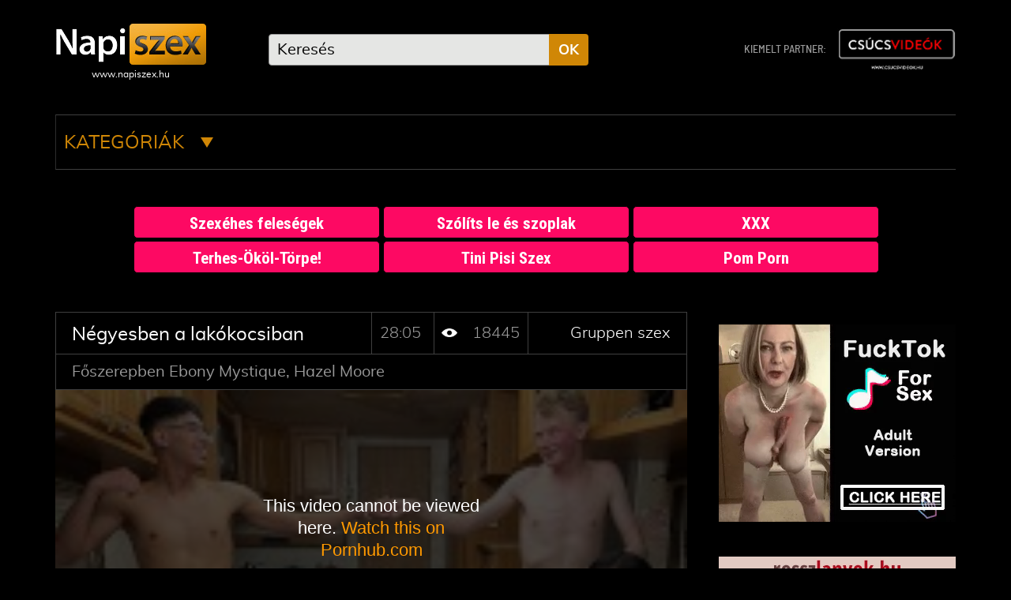

--- FILE ---
content_type: text/html; charset=UTF-8
request_url: https://napiszex.hu/videok/gruppen-szex/videolejatszo/negyesben-a-lakokocsiban/
body_size: 28111
content:
<!DOCTYPE html>
<html lang="hu">
<head>
<link rel="apple-touch-icon" href="/assets/www/_main/img/favicon/apple-icon-57x57.png" sizes="57x57" />
<link rel="apple-touch-icon" href="/assets/www/_main/img/favicon/apple-icon-60x60.png" sizes="60x60" />
<link rel="apple-touch-icon" href="/assets/www/_main/img/favicon/apple-icon-72x72.png" sizes="72x72" />
<link rel="apple-touch-icon" href="/assets/www/_main/img/favicon/apple-icon-76x76.png" sizes="76x76" />
<link rel="apple-touch-icon" href="/assets/www/_main/img/favicon/apple-icon-114x114.png" sizes="114x114" />
<link rel="apple-touch-icon" href="/assets/www/_main/img/favicon/apple-icon-120x120.png" sizes="120x120" />
<link rel="apple-touch-icon" href="/assets/www/_main/img/favicon/apple-icon-144x144.png" sizes="144x144" />
<link rel="apple-touch-icon" href="/assets/www/_main/img/favicon/apple-icon-152x152.png" sizes="152x152" />
<link rel="apple-touch-icon" href="/assets/www/_main/img/favicon/apple-icon-180x180.png" sizes="180x180" />
<link rel="icon" type="image/png" href="/assets/www/_main/img/favicon/android-icon-192x192.png" sizes="192x192" />
<link rel="icon" type="image/png" href="/assets/www/_main/img/favicon/favicon-32x32.png" sizes="32x32" />
<link rel="icon" type="image/png" href="/assets/www/_main/img/favicon/favicon-96x96.png" sizes="96x96" />
<link rel="icon" type="image/png" href="/assets/www/_main/img/favicon/favicon-16x16.png" sizes="16x16" />
<link rel="shortcut icon" type="image/x-icon" href="/assets/www/_main/img/favicon/favicon.ico" />
<link rel="manifest" href="/assets/www/_main/img/favicon/manifest.json" />
<meta name="msapplication-TileColor" content="#000" />
<meta name="msapplication-TileImage" content="/assets/www/_main/img/favicon/ms-icon-144x144.png" />
<meta name="theme-color" content="#000" /><meta http-equiv="Content-Type" content="text/html; charset=UTF-8" />
<meta name="viewport" content="width=device-width, initial-scale=1.0, minimum-scale=1.0, maximum-scale=1.0, user-scalable=0" />
<title>Négyesben a lakókocsiban | Napiszex : Ingyen porno és szex videók. Magyar pornó oldal!</title>

<meta name="description" content="Főszerepben Ebony Mystique, Hazel Moore" />
<meta property="og:title" content="Négyesben a lakókocsiban" />
<meta property="og:description" content="Főszerepben Ebony Mystique, Hazel Moore" />
<meta property="og:url" content="https://napiszex.hu/videok/gruppen-szex/videolejatszo/negyesben-a-lakokocsiban/" />
<meta property="og:type" content="website" />
<meta property="og:image" content="https://napiszex.hu/m-video-img/2023/01/17/mqnr3h6xbeaaagwobaaaamhsd-aghnaa5mbul-t0.jpg" />

<style type="text/css">@font-face {font-family: Muli;src: url(/assets/www/_main/fonts/muli-light.eot?#iefix) format('embedded-opentype'), url(/assets/www/_main/fonts/muli-light.woff) format('woff'), url(/assets/www/_main/fonts/muli-light.woff2) format('woff2'), url(/assets/www/_main/fonts/muli-light.ttf) format('truetype');font-weight: 300;font-style: normal;font-display: fallback;}@font-face {font-family: Muli;src: url(/assets/www/_main/fonts/muli-regular.eot?#iefix) format('embedded-opentype'), url(/assets/www/_main/fonts/muli-regular.woff) format('woff'), url(/assets/www/_main/fonts/muli-regular.woff2) format('woff2'), url(/assets/www/_main/fonts/muli-regular.ttf) format('truetype');font-weight: 400;font-style: normal;font-display: fallback;}@font-face {font-family: Muli;src: url(/assets/www/_main/fonts/muli-bold.eot?#iefix) format('embedded-opentype'), url(/assets/www/_main/fonts/muli-bold.woff) format('woff'), url(/assets/www/_main/fonts/muli-bold.woff2) format('woff2'), url(/assets/www/_main/fonts/muli-bold.ttf) format('truetype');font-weight: 700;font-style: normal;font-display: fallback;}@font-face {font-family: BSC;src: url(/assets/www/_main/fonts/barlowsemicondensed-medium.eot?#iefix) format('embedded-opentype'), url(/assets/www/_main/fonts/barlowsemicondensed-medium.woff) format('woff'), url(/assets/www/_main/fonts/barlowsemicondensed-medium.woff2) format('woff2'), url(/assets/www/_main/fonts/barlowsemicondensed-medium.ttf) format('truetype');font-weight: 500;font-style: normal;font-display: fallback;}</style>
<style type="text/css">/*!
 * Font Awesome Free 5.0.4 by @fontawesome - http://fontawesome.com
 * License - http://fontawesome.com/license (Icons: CC BY 4.0, Fonts: SIL OFL 1.1, Code: MIT License)
 */
.fa,.fab,.fal,.far,.fas{-moz-osx-font-smoothing:grayscale;-webkit-font-smoothing:antialiased;display:inline-block;font-style:normal;font-variant:normal;text-rendering:auto;line-height:1}.fa-lg{font-size:1.33333em;line-height:.75em;vertical-align:-.0667em}.fa-xs{font-size:.75em}.fa-sm{font-size:.875em}.fa-1x{font-size:1em}.fa-2x{font-size:2em}.fa-3x{font-size:3em}.fa-4x{font-size:4em}.fa-5x{font-size:5em}.fa-6x{font-size:6em}.fa-7x{font-size:7em}.fa-8x{font-size:8em}.fa-9x{font-size:9em}.fa-10x{font-size:10em}.fa-fw{text-align:center;width:1.25em}.fa-ul{list-style-type:none;margin-left:2.5em;padding-left:0}.fa-ul>li{position:relative}.fa-li{left:-2em;position:absolute;text-align:center;width:2em;line-height:inherit}.fa-border{border:.08em solid #eee;border-radius:.1em;padding:.2em .25em .15em}.fa-pull-left{float:left}.fa-pull-right{float:right}.fa.fa-pull-left,.fab.fa-pull-left,.fal.fa-pull-left,.far.fa-pull-left,.fas.fa-pull-left{margin-right:.3em}.fa.fa-pull-right,.fab.fa-pull-right,.fal.fa-pull-right,.far.fa-pull-right,.fas.fa-pull-right{margin-left:.3em}.fa-spin{-webkit-animation:a 2s infinite linear;animation:a 2s infinite linear}.fa-pulse{-webkit-animation:a 1s infinite steps(8);animation:a 1s infinite steps(8)}@-webkit-keyframes a{0%{-webkit-transform:rotate(0deg);transform:rotate(0deg)}to{-webkit-transform:rotate(1turn);transform:rotate(1turn)}}@keyframes a{0%{-webkit-transform:rotate(0deg);transform:rotate(0deg)}to{-webkit-transform:rotate(1turn);transform:rotate(1turn)}}.fa-rotate-90{-ms-filter:"progid:DXImageTransform.Microsoft.BasicImage(rotation=1)";-webkit-transform:rotate(90deg);transform:rotate(90deg)}.fa-rotate-180{-ms-filter:"progid:DXImageTransform.Microsoft.BasicImage(rotation=2)";-webkit-transform:rotate(180deg);transform:rotate(180deg)}.fa-rotate-270{-ms-filter:"progid:DXImageTransform.Microsoft.BasicImage(rotation=3)";-webkit-transform:rotate(270deg);transform:rotate(270deg)}.fa-flip-horizontal{-ms-filter:"progid:DXImageTransform.Microsoft.BasicImage(rotation=0, mirror=1)";-webkit-transform:scaleX(-1);transform:scaleX(-1)}.fa-flip-vertical{-webkit-transform:scaleY(-1);transform:scaleY(-1)}.fa-flip-horizontal.fa-flip-vertical,.fa-flip-vertical{-ms-filter:"progid:DXImageTransform.Microsoft.BasicImage(rotation=2, mirror=1)"}.fa-flip-horizontal.fa-flip-vertical{-webkit-transform:scale(-1);transform:scale(-1)}:root .fa-flip-horizontal,:root .fa-flip-vertical,:root .fa-rotate-90,:root .fa-rotate-180,:root .fa-rotate-270{-webkit-filter:none;filter:none}.fa-stack{display:inline-block;height:2em;line-height:2em;position:relative;vertical-align:middle;width:2em}.fa-stack-1x,.fa-stack-2x{left:0;position:absolute;text-align:center;width:100%}.fa-stack-1x{line-height:inherit}.fa-stack-2x{font-size:2em}.fa-inverse{color:#fff}.fa-500px:before{content:"\f26e"}.fa-accessible-icon:before{content:"\f368"}.fa-accusoft:before{content:"\f369"}.fa-address-book:before{content:"\f2b9"}.fa-address-card:before{content:"\f2bb"}.fa-adjust:before{content:"\f042"}.fa-adn:before{content:"\f170"}.fa-adversal:before{content:"\f36a"}.fa-affiliatetheme:before{content:"\f36b"}.fa-algolia:before{content:"\f36c"}.fa-align-center:before{content:"\f037"}.fa-align-justify:before{content:"\f039"}.fa-align-left:before{content:"\f036"}.fa-align-right:before{content:"\f038"}.fa-amazon:before{content:"\f270"}.fa-amazon-pay:before{content:"\f42c"}.fa-ambulance:before{content:"\f0f9"}.fa-american-sign-language-interpreting:before{content:"\f2a3"}.fa-amilia:before{content:"\f36d"}.fa-anchor:before{content:"\f13d"}.fa-android:before{content:"\f17b"}.fa-angellist:before{content:"\f209"}.fa-angle-double-down:before{content:"\f103"}.fa-angle-double-left:before{content:"\f100"}.fa-angle-double-right:before{content:"\f101"}.fa-angle-double-up:before{content:"\f102"}.fa-angle-down:before{content:"\f107"}.fa-angle-left:before{content:"\f104"}.fa-angle-right:before{content:"\f105"}.fa-angle-up:before{content:"\f106"}.fa-angrycreative:before{content:"\f36e"}.fa-angular:before{content:"\f420"}.fa-app-store:before{content:"\f36f"}.fa-app-store-ios:before{content:"\f370"}.fa-apper:before{content:"\f371"}.fa-apple:before{content:"\f179"}.fa-apple-pay:before{content:"\f415"}.fa-archive:before{content:"\f187"}.fa-arrow-alt-circle-down:before{content:"\f358"}.fa-arrow-alt-circle-left:before{content:"\f359"}.fa-arrow-alt-circle-right:before{content:"\f35a"}.fa-arrow-alt-circle-up:before{content:"\f35b"}.fa-arrow-circle-down:before{content:"\f0ab"}.fa-arrow-circle-left:before{content:"\f0a8"}.fa-arrow-circle-right:before{content:"\f0a9"}.fa-arrow-circle-up:before{content:"\f0aa"}.fa-arrow-down:before{content:"\f063"}.fa-arrow-left:before{content:"\f060"}.fa-arrow-right:before{content:"\f061"}.fa-arrow-up:before{content:"\f062"}.fa-arrows-alt:before{content:"\f0b2"}.fa-arrows-alt-h:before{content:"\f337"}.fa-arrows-alt-v:before{content:"\f338"}.fa-assistive-listening-systems:before{content:"\f2a2"}.fa-asterisk:before{content:"\f069"}.fa-asymmetrik:before{content:"\f372"}.fa-at:before{content:"\f1fa"}.fa-audible:before{content:"\f373"}.fa-audio-description:before{content:"\f29e"}.fa-autoprefixer:before{content:"\f41c"}.fa-avianex:before{content:"\f374"}.fa-aviato:before{content:"\f421"}.fa-aws:before{content:"\f375"}.fa-backward:before{content:"\f04a"}.fa-balance-scale:before{content:"\f24e"}.fa-ban:before{content:"\f05e"}.fa-bandcamp:before{content:"\f2d5"}.fa-barcode:before{content:"\f02a"}.fa-bars:before{content:"\f0c9"}.fa-bath:before{content:"\f2cd"}.fa-battery-empty:before{content:"\f244"}.fa-battery-full:before{content:"\f240"}.fa-battery-half:before{content:"\f242"}.fa-battery-quarter:before{content:"\f243"}.fa-battery-three-quarters:before{content:"\f241"}.fa-bed:before{content:"\f236"}.fa-beer:before{content:"\f0fc"}.fa-behance:before{content:"\f1b4"}.fa-behance-square:before{content:"\f1b5"}.fa-bell:before{content:"\f0f3"}.fa-bell-slash:before{content:"\f1f6"}.fa-bicycle:before{content:"\f206"}.fa-bimobject:before{content:"\f378"}.fa-binoculars:before{content:"\f1e5"}.fa-birthday-cake:before{content:"\f1fd"}.fa-bitbucket:before{content:"\f171"}.fa-bitcoin:before{content:"\f379"}.fa-bity:before{content:"\f37a"}.fa-black-tie:before{content:"\f27e"}.fa-blackberry:before{content:"\f37b"}.fa-blind:before{content:"\f29d"}.fa-blogger:before{content:"\f37c"}.fa-blogger-b:before{content:"\f37d"}.fa-bluetooth:before{content:"\f293"}.fa-bluetooth-b:before{content:"\f294"}.fa-bold:before{content:"\f032"}.fa-bolt:before{content:"\f0e7"}.fa-bomb:before{content:"\f1e2"}.fa-book:before{content:"\f02d"}.fa-bookmark:before{content:"\f02e"}.fa-braille:before{content:"\f2a1"}.fa-briefcase:before{content:"\f0b1"}.fa-btc:before{content:"\f15a"}.fa-bug:before{content:"\f188"}.fa-building:before{content:"\f1ad"}.fa-bullhorn:before{content:"\f0a1"}.fa-bullseye:before{content:"\f140"}.fa-buromobelexperte:before{content:"\f37f"}.fa-bus:before{content:"\f207"}.fa-buysellads:before{content:"\f20d"}.fa-calculator:before{content:"\f1ec"}.fa-calendar:before{content:"\f133"}.fa-calendar-alt:before{content:"\f073"}.fa-calendar-check:before{content:"\f274"}.fa-calendar-minus:before{content:"\f272"}.fa-calendar-plus:before{content:"\f271"}.fa-calendar-times:before{content:"\f273"}.fa-camera:before{content:"\f030"}.fa-camera-retro:before{content:"\f083"}.fa-car:before{content:"\f1b9"}.fa-caret-down:before{content:"\f0d7"}.fa-caret-left:before{content:"\f0d9"}.fa-caret-right:before{content:"\f0da"}.fa-caret-square-down:before{content:"\f150"}.fa-caret-square-left:before{content:"\f191"}.fa-caret-square-right:before{content:"\f152"}.fa-caret-square-up:before{content:"\f151"}.fa-caret-up:before{content:"\f0d8"}.fa-cart-arrow-down:before{content:"\f218"}.fa-cart-plus:before{content:"\f217"}.fa-cc-amazon-pay:before{content:"\f42d"}.fa-cc-amex:before{content:"\f1f3"}.fa-cc-apple-pay:before{content:"\f416"}.fa-cc-diners-club:before{content:"\f24c"}.fa-cc-discover:before{content:"\f1f2"}.fa-cc-jcb:before{content:"\f24b"}.fa-cc-mastercard:before{content:"\f1f1"}.fa-cc-paypal:before{content:"\f1f4"}.fa-cc-stripe:before{content:"\f1f5"}.fa-cc-visa:before{content:"\f1f0"}.fa-centercode:before{content:"\f380"}.fa-certificate:before{content:"\f0a3"}.fa-chart-area:before{content:"\f1fe"}.fa-chart-bar:before{content:"\f080"}.fa-chart-line:before{content:"\f201"}.fa-chart-pie:before{content:"\f200"}.fa-check:before{content:"\f00c"}.fa-check-circle:before{content:"\f058"}.fa-check-square:before{content:"\f14a"}.fa-chevron-circle-down:before{content:"\f13a"}.fa-chevron-circle-left:before{content:"\f137"}.fa-chevron-circle-right:before{content:"\f138"}.fa-chevron-circle-up:before{content:"\f139"}.fa-chevron-down:before{content:"\f078"}.fa-chevron-left:before{content:"\f053"}.fa-chevron-right:before{content:"\f054"}.fa-chevron-up:before{content:"\f077"}.fa-child:before{content:"\f1ae"}.fa-chrome:before{content:"\f268"}.fa-circle:before{content:"\f111"}.fa-circle-notch:before{content:"\f1ce"}.fa-clipboard:before{content:"\f328"}.fa-clock:before{content:"\f017"}.fa-clone:before{content:"\f24d"}.fa-closed-captioning:before{content:"\f20a"}.fa-cloud:before{content:"\f0c2"}.fa-cloud-download-alt:before{content:"\f381"}.fa-cloud-upload-alt:before{content:"\f382"}.fa-cloudscale:before{content:"\f383"}.fa-cloudsmith:before{content:"\f384"}.fa-cloudversify:before{content:"\f385"}.fa-code:before{content:"\f121"}.fa-code-branch:before{content:"\f126"}.fa-codepen:before{content:"\f1cb"}.fa-codiepie:before{content:"\f284"}.fa-coffee:before{content:"\f0f4"}.fa-cog:before{content:"\f013"}.fa-cogs:before{content:"\f085"}.fa-columns:before{content:"\f0db"}.fa-comment:before{content:"\f075"}.fa-comment-alt:before{content:"\f27a"}.fa-comments:before{content:"\f086"}.fa-compass:before{content:"\f14e"}.fa-compress:before{content:"\f066"}.fa-connectdevelop:before{content:"\f20e"}.fa-contao:before{content:"\f26d"}.fa-copy:before{content:"\f0c5"}.fa-copyright:before{content:"\f1f9"}.fa-cpanel:before{content:"\f388"}.fa-creative-commons:before{content:"\f25e"}.fa-credit-card:before{content:"\f09d"}.fa-crop:before{content:"\f125"}.fa-crosshairs:before{content:"\f05b"}.fa-css3:before{content:"\f13c"}.fa-css3-alt:before{content:"\f38b"}.fa-cube:before{content:"\f1b2"}.fa-cubes:before{content:"\f1b3"}.fa-cut:before{content:"\f0c4"}.fa-cuttlefish:before{content:"\f38c"}.fa-d-and-d:before{content:"\f38d"}.fa-dashcube:before{content:"\f210"}.fa-database:before{content:"\f1c0"}.fa-deaf:before{content:"\f2a4"}.fa-delicious:before{content:"\f1a5"}.fa-deploydog:before{content:"\f38e"}.fa-deskpro:before{content:"\f38f"}.fa-desktop:before{content:"\f108"}.fa-deviantart:before{content:"\f1bd"}.fa-digg:before{content:"\f1a6"}.fa-digital-ocean:before{content:"\f391"}.fa-discord:before{content:"\f392"}.fa-discourse:before{content:"\f393"}.fa-dochub:before{content:"\f394"}.fa-docker:before{content:"\f395"}.fa-dollar-sign:before{content:"\f155"}.fa-dot-circle:before{content:"\f192"}.fa-download:before{content:"\f019"}.fa-draft2digital:before{content:"\f396"}.fa-dribbble:before{content:"\f17d"}.fa-dribbble-square:before{content:"\f397"}.fa-dropbox:before{content:"\f16b"}.fa-drupal:before{content:"\f1a9"}.fa-dyalog:before{content:"\f399"}.fa-earlybirds:before{content:"\f39a"}.fa-edge:before{content:"\f282"}.fa-edit:before{content:"\f044"}.fa-eject:before{content:"\f052"}.fa-elementor:before{content:"\f430"}.fa-ellipsis-h:before{content:"\f141"}.fa-ellipsis-v:before{content:"\f142"}.fa-ember:before{content:"\f423"}.fa-empire:before{content:"\f1d1"}.fa-envelope:before{content:"\f0e0"}.fa-envelope-open:before{content:"\f2b6"}.fa-envelope-square:before{content:"\f199"}.fa-envira:before{content:"\f299"}.fa-eraser:before{content:"\f12d"}.fa-erlang:before{content:"\f39d"}.fa-ethereum:before{content:"\f42e"}.fa-etsy:before{content:"\f2d7"}.fa-euro-sign:before{content:"\f153"}.fa-exchange-alt:before{content:"\f362"}.fa-exclamation:before{content:"\f12a"}.fa-exclamation-circle:before{content:"\f06a"}.fa-exclamation-triangle:before{content:"\f071"}.fa-expand:before{content:"\f065"}.fa-expand-arrows-alt:before{content:"\f31e"}.fa-expeditedssl:before{content:"\f23e"}.fa-external-link-alt:before{content:"\f35d"}.fa-external-link-square-alt:before{content:"\f360"}.fa-eye:before{content:"\f06e"}.fa-eye-dropper:before{content:"\f1fb"}.fa-eye-slash:before{content:"\f070"}.fa-facebook:before{content:"\f09a"}.fa-facebook-f:before{content:"\f39e"}.fa-facebook-messenger:before{content:"\f39f"}.fa-facebook-square:before{content:"\f082"}.fa-fast-backward:before{content:"\f049"}.fa-fast-forward:before{content:"\f050"}.fa-fax:before{content:"\f1ac"}.fa-female:before{content:"\f182"}.fa-fighter-jet:before{content:"\f0fb"}.fa-file:before{content:"\f15b"}.fa-file-alt:before{content:"\f15c"}.fa-file-archive:before{content:"\f1c6"}.fa-file-audio:before{content:"\f1c7"}.fa-file-code:before{content:"\f1c9"}.fa-file-excel:before{content:"\f1c3"}.fa-file-image:before{content:"\f1c5"}.fa-file-pdf:before{content:"\f1c1"}.fa-file-powerpoint:before{content:"\f1c4"}.fa-file-video:before{content:"\f1c8"}.fa-file-word:before{content:"\f1c2"}.fa-film:before{content:"\f008"}.fa-filter:before{content:"\f0b0"}.fa-fire:before{content:"\f06d"}.fa-fire-extinguisher:before{content:"\f134"}.fa-firefox:before{content:"\f269"}.fa-first-order:before{content:"\f2b0"}.fa-firstdraft:before{content:"\f3a1"}.fa-flag:before{content:"\f024"}.fa-flag-checkered:before{content:"\f11e"}.fa-flask:before{content:"\f0c3"}.fa-flickr:before{content:"\f16e"}.fa-fly:before{content:"\f417"}.fa-folder:before{content:"\f07b"}.fa-folder-open:before{content:"\f07c"}.fa-font:before{content:"\f031"}.fa-font-awesome:before{content:"\f2b4"}.fa-font-awesome-alt:before{content:"\f35c"}.fa-font-awesome-flag:before{content:"\f425"}.fa-fonticons:before{content:"\f280"}.fa-fonticons-fi:before{content:"\f3a2"}.fa-fort-awesome:before{content:"\f286"}.fa-fort-awesome-alt:before{content:"\f3a3"}.fa-forumbee:before{content:"\f211"}.fa-forward:before{content:"\f04e"}.fa-foursquare:before{content:"\f180"}.fa-free-code-camp:before{content:"\f2c5"}.fa-freebsd:before{content:"\f3a4"}.fa-frown:before{content:"\f119"}.fa-futbol:before{content:"\f1e3"}.fa-gamepad:before{content:"\f11b"}.fa-gavel:before{content:"\f0e3"}.fa-gem:before{content:"\f3a5"}.fa-genderless:before{content:"\f22d"}.fa-get-pocket:before{content:"\f265"}.fa-gg:before{content:"\f260"}.fa-gg-circle:before{content:"\f261"}.fa-gift:before{content:"\f06b"}.fa-git:before{content:"\f1d3"}.fa-git-square:before{content:"\f1d2"}.fa-github:before{content:"\f09b"}.fa-github-alt:before{content:"\f113"}.fa-github-square:before{content:"\f092"}.fa-gitkraken:before{content:"\f3a6"}.fa-gitlab:before{content:"\f296"}.fa-gitter:before{content:"\f426"}.fa-glass-martini:before{content:"\f000"}.fa-glide:before{content:"\f2a5"}.fa-glide-g:before{content:"\f2a6"}.fa-globe:before{content:"\f0ac"}.fa-gofore:before{content:"\f3a7"}.fa-goodreads:before{content:"\f3a8"}.fa-goodreads-g:before{content:"\f3a9"}.fa-google:before{content:"\f1a0"}.fa-google-drive:before{content:"\f3aa"}.fa-google-play:before{content:"\f3ab"}.fa-google-plus:before{content:"\f2b3"}.fa-google-plus-g:before{content:"\f0d5"}.fa-google-plus-square:before{content:"\f0d4"}.fa-google-wallet:before{content:"\f1ee"}.fa-graduation-cap:before{content:"\f19d"}.fa-gratipay:before{content:"\f184"}.fa-grav:before{content:"\f2d6"}.fa-gripfire:before{content:"\f3ac"}.fa-grunt:before{content:"\f3ad"}.fa-gulp:before{content:"\f3ae"}.fa-h-square:before{content:"\f0fd"}.fa-hacker-news:before{content:"\f1d4"}.fa-hacker-news-square:before{content:"\f3af"}.fa-hand-lizard:before{content:"\f258"}.fa-hand-paper:before{content:"\f256"}.fa-hand-peace:before{content:"\f25b"}.fa-hand-point-down:before{content:"\f0a7"}.fa-hand-point-left:before{content:"\f0a5"}.fa-hand-point-right:before{content:"\f0a4"}.fa-hand-point-up:before{content:"\f0a6"}.fa-hand-pointer:before{content:"\f25a"}.fa-hand-rock:before{content:"\f255"}.fa-hand-scissors:before{content:"\f257"}.fa-hand-spock:before{content:"\f259"}.fa-handshake:before{content:"\f2b5"}.fa-hashtag:before{content:"\f292"}.fa-hdd:before{content:"\f0a0"}.fa-heading:before{content:"\f1dc"}.fa-headphones:before{content:"\f025"}.fa-heart:before{content:"\f004"}.fa-heartbeat:before{content:"\f21e"}.fa-hire-a-helper:before{content:"\f3b0"}.fa-history:before{content:"\f1da"}.fa-home:before{content:"\f015"}.fa-hooli:before{content:"\f427"}.fa-hospital:before{content:"\f0f8"}.fa-hotjar:before{content:"\f3b1"}.fa-hourglass:before{content:"\f254"}.fa-hourglass-end:before{content:"\f253"}.fa-hourglass-half:before{content:"\f252"}.fa-hourglass-start:before{content:"\f251"}.fa-houzz:before{content:"\f27c"}.fa-html5:before{content:"\f13b"}.fa-hubspot:before{content:"\f3b2"}.fa-i-cursor:before{content:"\f246"}.fa-id-badge:before{content:"\f2c1"}.fa-id-card:before{content:"\f2c2"}.fa-image:before{content:"\f03e"}.fa-images:before{content:"\f302"}.fa-imdb:before{content:"\f2d8"}.fa-inbox:before{content:"\f01c"}.fa-indent:before{content:"\f03c"}.fa-industry:before{content:"\f275"}.fa-info:before{content:"\f129"}.fa-info-circle:before{content:"\f05a"}.fa-instagram:before{content:"\f16d"}.fa-internet-explorer:before{content:"\f26b"}.fa-ioxhost:before{content:"\f208"}.fa-italic:before{content:"\f033"}.fa-itunes:before{content:"\f3b4"}.fa-itunes-note:before{content:"\f3b5"}.fa-jenkins:before{content:"\f3b6"}.fa-joget:before{content:"\f3b7"}.fa-joomla:before{content:"\f1aa"}.fa-js:before{content:"\f3b8"}.fa-js-square:before{content:"\f3b9"}.fa-jsfiddle:before{content:"\f1cc"}.fa-key:before{content:"\f084"}.fa-keyboard:before{content:"\f11c"}.fa-keycdn:before{content:"\f3ba"}.fa-kickstarter:before{content:"\f3bb"}.fa-kickstarter-k:before{content:"\f3bc"}.fa-korvue:before{content:"\f42f"}.fa-language:before{content:"\f1ab"}.fa-laptop:before{content:"\f109"}.fa-laravel:before{content:"\f3bd"}.fa-lastfm:before{content:"\f202"}.fa-lastfm-square:before{content:"\f203"}.fa-leaf:before{content:"\f06c"}.fa-leanpub:before{content:"\f212"}.fa-lemon:before{content:"\f094"}.fa-less:before{content:"\f41d"}.fa-level-down-alt:before{content:"\f3be"}.fa-level-up-alt:before{content:"\f3bf"}.fa-life-ring:before{content:"\f1cd"}.fa-lightbulb:before{content:"\f0eb"}.fa-line:before{content:"\f3c0"}.fa-link:before{content:"\f0c1"}.fa-linkedin:before{content:"\f08c"}.fa-linkedin-in:before{content:"\f0e1"}.fa-linode:before{content:"\f2b8"}.fa-linux:before{content:"\f17c"}.fa-lira-sign:before{content:"\f195"}.fa-list:before{content:"\f03a"}.fa-list-alt:before{content:"\f022"}.fa-list-ol:before{content:"\f0cb"}.fa-list-ul:before{content:"\f0ca"}.fa-location-arrow:before{content:"\f124"}.fa-lock:before{content:"\f023"}.fa-lock-open:before{content:"\f3c1"}.fa-long-arrow-alt-down:before{content:"\f309"}.fa-long-arrow-alt-left:before{content:"\f30a"}.fa-long-arrow-alt-right:before{content:"\f30b"}.fa-long-arrow-alt-up:before{content:"\f30c"}.fa-low-vision:before{content:"\f2a8"}.fa-lyft:before{content:"\f3c3"}.fa-magento:before{content:"\f3c4"}.fa-magic:before{content:"\f0d0"}.fa-magnet:before{content:"\f076"}.fa-male:before{content:"\f183"}.fa-map:before{content:"\f279"}.fa-map-marker:before{content:"\f041"}.fa-map-marker-alt:before{content:"\f3c5"}.fa-map-pin:before{content:"\f276"}.fa-map-signs:before{content:"\f277"}.fa-mars:before{content:"\f222"}.fa-mars-double:before{content:"\f227"}.fa-mars-stroke:before{content:"\f229"}.fa-mars-stroke-h:before{content:"\f22b"}.fa-mars-stroke-v:before{content:"\f22a"}.fa-maxcdn:before{content:"\f136"}.fa-medapps:before{content:"\f3c6"}.fa-medium:before{content:"\f23a"}.fa-medium-m:before{content:"\f3c7"}.fa-medkit:before{content:"\f0fa"}.fa-medrt:before{content:"\f3c8"}.fa-meetup:before{content:"\f2e0"}.fa-meh:before{content:"\f11a"}.fa-mercury:before{content:"\f223"}.fa-microchip:before{content:"\f2db"}.fa-microphone:before{content:"\f130"}.fa-microphone-slash:before{content:"\f131"}.fa-microsoft:before{content:"\f3ca"}.fa-minus:before{content:"\f068"}.fa-minus-circle:before{content:"\f056"}.fa-minus-square:before{content:"\f146"}.fa-mix:before{content:"\f3cb"}.fa-mixcloud:before{content:"\f289"}.fa-mizuni:before{content:"\f3cc"}.fa-mobile:before{content:"\f10b"}.fa-mobile-alt:before{content:"\f3cd"}.fa-modx:before{content:"\f285"}.fa-monero:before{content:"\f3d0"}.fa-money-bill-alt:before{content:"\f3d1"}.fa-moon:before{content:"\f186"}.fa-motorcycle:before{content:"\f21c"}.fa-mouse-pointer:before{content:"\f245"}.fa-music:before{content:"\f001"}.fa-napster:before{content:"\f3d2"}.fa-neuter:before{content:"\f22c"}.fa-newspaper:before{content:"\f1ea"}.fa-nintendo-switch:before{content:"\f418"}.fa-node:before{content:"\f419"}.fa-node-js:before{content:"\f3d3"}.fa-npm:before{content:"\f3d4"}.fa-ns8:before{content:"\f3d5"}.fa-nutritionix:before{content:"\f3d6"}.fa-object-group:before{content:"\f247"}.fa-object-ungroup:before{content:"\f248"}.fa-odnoklassniki:before{content:"\f263"}.fa-odnoklassniki-square:before{content:"\f264"}.fa-opencart:before{content:"\f23d"}.fa-openid:before{content:"\f19b"}.fa-opera:before{content:"\f26a"}.fa-optin-monster:before{content:"\f23c"}.fa-osi:before{content:"\f41a"}.fa-outdent:before{content:"\f03b"}.fa-page4:before{content:"\f3d7"}.fa-pagelines:before{content:"\f18c"}.fa-paint-brush:before{content:"\f1fc"}.fa-palfed:before{content:"\f3d8"}.fa-paper-plane:before{content:"\f1d8"}.fa-paperclip:before{content:"\f0c6"}.fa-paragraph:before{content:"\f1dd"}.fa-paste:before{content:"\f0ea"}.fa-patreon:before{content:"\f3d9"}.fa-pause:before{content:"\f04c"}.fa-pause-circle:before{content:"\f28b"}.fa-paw:before{content:"\f1b0"}.fa-paypal:before{content:"\f1ed"}.fa-pen-square:before{content:"\f14b"}.fa-pencil-alt:before{content:"\f303"}.fa-percent:before{content:"\f295"}.fa-periscope:before{content:"\f3da"}.fa-phabricator:before{content:"\f3db"}.fa-phoenix-framework:before{content:"\f3dc"}.fa-phone:before{content:"\f095"}.fa-phone-square:before{content:"\f098"}.fa-phone-volume:before{content:"\f2a0"}.fa-pied-piper:before{content:"\f2ae"}.fa-pied-piper-alt:before{content:"\f1a8"}.fa-pied-piper-pp:before{content:"\f1a7"}.fa-pinterest:before{content:"\f0d2"}.fa-pinterest-p:before{content:"\f231"}.fa-pinterest-square:before{content:"\f0d3"}.fa-plane:before{content:"\f072"}.fa-play:before{content:"\f04b"}.fa-play-circle:before{content:"\f144"}.fa-playstation:before{content:"\f3df"}.fa-plug:before{content:"\f1e6"}.fa-plus:before{content:"\f067"}.fa-plus-circle:before{content:"\f055"}.fa-plus-square:before{content:"\f0fe"}.fa-podcast:before{content:"\f2ce"}.fa-pound-sign:before{content:"\f154"}.fa-power-off:before{content:"\f011"}.fa-print:before{content:"\f02f"}.fa-product-hunt:before{content:"\f288"}.fa-pushed:before{content:"\f3e1"}.fa-puzzle-piece:before{content:"\f12e"}.fa-python:before{content:"\f3e2"}.fa-qq:before{content:"\f1d6"}.fa-qrcode:before{content:"\f029"}.fa-question:before{content:"\f128"}.fa-question-circle:before{content:"\f059"}.fa-quora:before{content:"\f2c4"}.fa-quote-left:before{content:"\f10d"}.fa-quote-right:before{content:"\f10e"}.fa-random:before{content:"\f074"}.fa-ravelry:before{content:"\f2d9"}.fa-react:before{content:"\f41b"}.fa-rebel:before{content:"\f1d0"}.fa-recycle:before{content:"\f1b8"}.fa-red-river:before{content:"\f3e3"}.fa-reddit:before{content:"\f1a1"}.fa-reddit-alien:before{content:"\f281"}.fa-reddit-square:before{content:"\f1a2"}.fa-redo:before{content:"\f01e"}.fa-redo-alt:before{content:"\f2f9"}.fa-registered:before{content:"\f25d"}.fa-rendact:before{content:"\f3e4"}.fa-renren:before{content:"\f18b"}.fa-reply:before{content:"\f3e5"}.fa-reply-all:before{content:"\f122"}.fa-replyd:before{content:"\f3e6"}.fa-resolving:before{content:"\f3e7"}.fa-retweet:before{content:"\f079"}.fa-road:before{content:"\f018"}.fa-rocket:before{content:"\f135"}.fa-rocketchat:before{content:"\f3e8"}.fa-rockrms:before{content:"\f3e9"}.fa-rss:before{content:"\f09e"}.fa-rss-square:before{content:"\f143"}.fa-ruble-sign:before{content:"\f158"}.fa-rupee-sign:before{content:"\f156"}.fa-safari:before{content:"\f267"}.fa-sass:before{content:"\f41e"}.fa-save:before{content:"\f0c7"}.fa-schlix:before{content:"\f3ea"}.fa-scribd:before{content:"\f28a"}.fa-search:before{content:"\f002"}.fa-search-minus:before{content:"\f010"}.fa-search-plus:before{content:"\f00e"}.fa-searchengin:before{content:"\f3eb"}.fa-sellcast:before{content:"\f2da"}.fa-sellsy:before{content:"\f213"}.fa-server:before{content:"\f233"}.fa-servicestack:before{content:"\f3ec"}.fa-share:before{content:"\f064"}.fa-share-alt:before{content:"\f1e0"}.fa-share-alt-square:before{content:"\f1e1"}.fa-share-square:before{content:"\f14d"}.fa-shekel-sign:before{content:"\f20b"}.fa-shield-alt:before{content:"\f3ed"}.fa-ship:before{content:"\f21a"}.fa-shirtsinbulk:before{content:"\f214"}.fa-shopping-bag:before{content:"\f290"}.fa-shopping-basket:before{content:"\f291"}.fa-shopping-cart:before{content:"\f07a"}.fa-shower:before{content:"\f2cc"}.fa-sign-in-alt:before{content:"\f2f6"}.fa-sign-language:before{content:"\f2a7"}.fa-sign-out-alt:before{content:"\f2f5"}.fa-signal:before{content:"\f012"}.fa-simplybuilt:before{content:"\f215"}.fa-sistrix:before{content:"\f3ee"}.fa-sitemap:before{content:"\f0e8"}.fa-skyatlas:before{content:"\f216"}.fa-skype:before{content:"\f17e"}.fa-slack:before{content:"\f198"}.fa-slack-hash:before{content:"\f3ef"}.fa-sliders-h:before{content:"\f1de"}.fa-slideshare:before{content:"\f1e7"}.fa-smile:before{content:"\f118"}.fa-snapchat:before{content:"\f2ab"}.fa-snapchat-ghost:before{content:"\f2ac"}.fa-snapchat-square:before{content:"\f2ad"}.fa-snowflake:before{content:"\f2dc"}.fa-sort:before{content:"\f0dc"}.fa-sort-alpha-down:before{content:"\f15d"}.fa-sort-alpha-up:before{content:"\f15e"}.fa-sort-amount-down:before{content:"\f160"}.fa-sort-amount-up:before{content:"\f161"}.fa-sort-down:before{content:"\f0dd"}.fa-sort-numeric-down:before{content:"\f162"}.fa-sort-numeric-up:before{content:"\f163"}.fa-sort-up:before{content:"\f0de"}.fa-soundcloud:before{content:"\f1be"}.fa-space-shuttle:before{content:"\f197"}.fa-speakap:before{content:"\f3f3"}.fa-spinner:before{content:"\f110"}.fa-spotify:before{content:"\f1bc"}.fa-square:before{content:"\f0c8"}.fa-stack-exchange:before{content:"\f18d"}.fa-stack-overflow:before{content:"\f16c"}.fa-star:before{content:"\f005"}.fa-star-half:before{content:"\f089"}.fa-staylinked:before{content:"\f3f5"}.fa-steam:before{content:"\f1b6"}.fa-steam-square:before{content:"\f1b7"}.fa-steam-symbol:before{content:"\f3f6"}.fa-step-backward:before{content:"\f048"}.fa-step-forward:before{content:"\f051"}.fa-stethoscope:before{content:"\f0f1"}.fa-sticker-mule:before{content:"\f3f7"}.fa-sticky-note:before{content:"\f249"}.fa-stop:before{content:"\f04d"}.fa-stop-circle:before{content:"\f28d"}.fa-stopwatch:before{content:"\f2f2"}.fa-strava:before{content:"\f428"}.fa-street-view:before{content:"\f21d"}.fa-strikethrough:before{content:"\f0cc"}.fa-stripe:before{content:"\f429"}.fa-stripe-s:before{content:"\f42a"}.fa-studiovinari:before{content:"\f3f8"}.fa-stumbleupon:before{content:"\f1a4"}.fa-stumbleupon-circle:before{content:"\f1a3"}.fa-subscript:before{content:"\f12c"}.fa-subway:before{content:"\f239"}.fa-suitcase:before{content:"\f0f2"}.fa-sun:before{content:"\f185"}.fa-superpowers:before{content:"\f2dd"}.fa-superscript:before{content:"\f12b"}.fa-supple:before{content:"\f3f9"}.fa-sync:before{content:"\f021"}.fa-sync-alt:before{content:"\f2f1"}.fa-table:before{content:"\f0ce"}.fa-tablet:before{content:"\f10a"}.fa-tablet-alt:before{content:"\f3fa"}.fa-tachometer-alt:before{content:"\f3fd"}.fa-tag:before{content:"\f02b"}.fa-tags:before{content:"\f02c"}.fa-tasks:before{content:"\f0ae"}.fa-taxi:before{content:"\f1ba"}.fa-telegram:before{content:"\f2c6"}.fa-telegram-plane:before{content:"\f3fe"}.fa-tencent-weibo:before{content:"\f1d5"}.fa-terminal:before{content:"\f120"}.fa-text-height:before{content:"\f034"}.fa-text-width:before{content:"\f035"}.fa-th:before{content:"\f00a"}.fa-th-large:before{content:"\f009"}.fa-th-list:before{content:"\f00b"}.fa-themeisle:before{content:"\f2b2"}.fa-thermometer-empty:before{content:"\f2cb"}.fa-thermometer-full:before{content:"\f2c7"}.fa-thermometer-half:before{content:"\f2c9"}.fa-thermometer-quarter:before{content:"\f2ca"}.fa-thermometer-three-quarters:before{content:"\f2c8"}.fa-thumbs-down:before{content:"\f165"}.fa-thumbs-up:before{content:"\f164"}.fa-thumbtack:before{content:"\f08d"}.fa-ticket-alt:before{content:"\f3ff"}.fa-times:before{content:"\f00d"}.fa-times-circle:before{content:"\f057"}.fa-tint:before{content:"\f043"}.fa-toggle-off:before{content:"\f204"}.fa-toggle-on:before{content:"\f205"}.fa-trademark:before{content:"\f25c"}.fa-train:before{content:"\f238"}.fa-transgender:before{content:"\f224"}.fa-transgender-alt:before{content:"\f225"}.fa-trash:before{content:"\f1f8"}.fa-trash-alt:before{content:"\f2ed"}.fa-tree:before{content:"\f1bb"}.fa-trello:before{content:"\f181"}.fa-tripadvisor:before{content:"\f262"}.fa-trophy:before{content:"\f091"}.fa-truck:before{content:"\f0d1"}.fa-tty:before{content:"\f1e4"}.fa-tumblr:before{content:"\f173"}.fa-tumblr-square:before{content:"\f174"}.fa-tv:before{content:"\f26c"}.fa-twitch:before{content:"\f1e8"}.fa-twitter:before{content:"\f099"}.fa-twitter-square:before{content:"\f081"}.fa-typo3:before{content:"\f42b"}.fa-uber:before{content:"\f402"}.fa-uikit:before{content:"\f403"}.fa-umbrella:before{content:"\f0e9"}.fa-underline:before{content:"\f0cd"}.fa-undo:before{content:"\f0e2"}.fa-undo-alt:before{content:"\f2ea"}.fa-uniregistry:before{content:"\f404"}.fa-universal-access:before{content:"\f29a"}.fa-university:before{content:"\f19c"}.fa-unlink:before{content:"\f127"}.fa-unlock:before{content:"\f09c"}.fa-unlock-alt:before{content:"\f13e"}.fa-untappd:before{content:"\f405"}.fa-upload:before{content:"\f093"}.fa-usb:before{content:"\f287"}.fa-user:before{content:"\f007"}.fa-user-circle:before{content:"\f2bd"}.fa-user-md:before{content:"\f0f0"}.fa-user-plus:before{content:"\f234"}.fa-user-secret:before{content:"\f21b"}.fa-user-times:before{content:"\f235"}.fa-users:before{content:"\f0c0"}.fa-ussunnah:before{content:"\f407"}.fa-utensil-spoon:before{content:"\f2e5"}.fa-utensils:before{content:"\f2e7"}.fa-vaadin:before{content:"\f408"}.fa-venus:before{content:"\f221"}.fa-venus-double:before{content:"\f226"}.fa-venus-mars:before{content:"\f228"}.fa-viacoin:before{content:"\f237"}.fa-viadeo:before{content:"\f2a9"}.fa-viadeo-square:before{content:"\f2aa"}.fa-viber:before{content:"\f409"}.fa-video:before{content:"\f03d"}.fa-vimeo:before{content:"\f40a"}.fa-vimeo-square:before{content:"\f194"}.fa-vimeo-v:before{content:"\f27d"}.fa-vine:before{content:"\f1ca"}.fa-vk:before{content:"\f189"}.fa-vnv:before{content:"\f40b"}.fa-volume-down:before{content:"\f027"}.fa-volume-off:before{content:"\f026"}.fa-volume-up:before{content:"\f028"}.fa-vuejs:before{content:"\f41f"}.fa-weibo:before{content:"\f18a"}.fa-weixin:before{content:"\f1d7"}.fa-whatsapp:before{content:"\f232"}.fa-whatsapp-square:before{content:"\f40c"}.fa-wheelchair:before{content:"\f193"}.fa-whmcs:before{content:"\f40d"}.fa-wifi:before{content:"\f1eb"}.fa-wikipedia-w:before{content:"\f266"}.fa-window-close:before{content:"\f410"}.fa-window-maximize:before{content:"\f2d0"}.fa-window-minimize:before{content:"\f2d1"}.fa-window-restore:before{content:"\f2d2"}.fa-windows:before{content:"\f17a"}.fa-won-sign:before{content:"\f159"}.fa-wordpress:before{content:"\f19a"}.fa-wordpress-simple:before{content:"\f411"}.fa-wpbeginner:before{content:"\f297"}.fa-wpexplorer:before{content:"\f2de"}.fa-wpforms:before{content:"\f298"}.fa-wrench:before{content:"\f0ad"}.fa-xbox:before{content:"\f412"}.fa-xing:before{content:"\f168"}.fa-xing-square:before{content:"\f169"}.fa-y-combinator:before{content:"\f23b"}.fa-yahoo:before{content:"\f19e"}.fa-yandex:before{content:"\f413"}.fa-yandex-international:before{content:"\f414"}.fa-yelp:before{content:"\f1e9"}.fa-yen-sign:before{content:"\f157"}.fa-yoast:before{content:"\f2b1"}.fa-youtube:before{content:"\f167"}.fa-youtube-square:before{content:"\f431"}.sr-only{border:0;clip:rect(0,0,0,0);height:1px;margin:-1px;overflow:hidden;padding:0;position:absolute;width:1px}.sr-only-focusable:active,.sr-only-focusable:focus{clip:auto;height:auto;margin:0;overflow:visible;position:static;width:auto}@font-face{font-family:Font Awesome\ 5 Brands;font-style:normal;font-weight:400;src:url(/assets/www/_main/fonts/fa-brands-400.eot);src:url(/assets/www/_main/fonts/fa-brands-400.eot?#iefix) format("embedded-opentype"),url(/assets/www/_main/fonts/fa-brands-400.woff2) format("woff2"),url(/assets/www/_main/fonts/fa-brands-400.woff) format("woff"),url(/assets/www/_main/fonts/fa-brands-400.ttf) format("truetype"),url(/assets/www/_main/fonts/fa-brands-400.svg#fontawesome) format("svg")}@font-face{font-family:FontAwesome;font-style:normal;font-weight:400;src:url(/assets/www/_main/fonts/fa-regular-400.eot);src:url(/assets/www/_main/fonts/fa-regular-400.eot?#iefix) format("embedded-opentype"),url(/assets/www/_main/fonts/fa-regular-400.woff2) format("woff2"),url(/assets/www/_main/fonts/fa-regular-400.woff) format("woff"),url(/assets/www/_main/fonts/fa-regular-400.ttf) format("truetype"),url(/assets/www/_main/fonts/fa-regular-400.svg#fontawesome) format("svg")}.far{font-weight:400}@font-face{font-family:FontAwesome;font-style:normal;font-weight:900;src:url(/assets/www/_main/fonts/fa-solid-900.eot);src:url(/assets/www/_main/fonts/fa-solid-900.eot?#iefix) format("embedded-opentype"),url(/assets/www/_main/fonts/fa-solid-900.woff2) format("woff2"),url(/assets/www/_main/fonts/fa-solid-900.woff) format("woff"),url(/assets/www/_main/fonts/fa-solid-900.ttf) format("truetype"),url(/assets/www/_main/fonts/fa-solid-900.svg#fontawesome) format("svg")}.fa,.far,.fas{font-family:FontAwesome}.fab{font-family:Font Awesome\ 5 Brands}.fa,.fas{font-weight:900}</style>
<style type="text/css">a,abbr,acronym,address,applet,article,aside,audio,b,big,blockquote,body,canvas,caption,center,cite,code,dd,del,details,dfn,dialog,div,dl,dt,em,embed,fieldset,figcaption,figure,font,footer,form,h1,h2,h3,h4,h5,h6,header,hgroup,hr,html,i,iframe,img,ins,kbd,label,legend,li,main,mark,menu,meter,nav,object,ol,output,p,pre,progress,q,rp,rt,ruby,s,samp,section,small,span,strike,strong,sub,summary,sup,table,tbody,td,tfoot,th,thead,time,tr,tt,u,ul,var,video,xmp{border: 0;margin: 0;padding: 0;font-size: 100%}html,body{height: 100%}article,aside,details,figcaption,figure,footer,header,hgroup,main,menu,nav,section{display: block}b,strong{font-weight: 700}img{color: transparent;font-size: 0;vertical-align: middle;-ms-interpolation-mode: bicubic}ol,ul{list-style: none}li{display: list-item}table{border-collapse: collapse;border-spacing: 0}th,td,caption{font-weight: 400;vertical-align: middle;text-align: left}q{quotes: none}q:before,q:after{content: '';content: none}sub,sup,small{font-size: 75%}sub,sup{line-height: 0;position: relative;vertical-align: baseline}sub{bottom: -.25em}sup{top: -.5em}svg{overflow: hidden}</style>
<style type="text/css">a img{border: none}img[style*="height"]{height: auto !important}img, iframe, svg{max-width: 100%}img, iframe, svg, figure{-webkit-user-select: none;-moz-user-select: none;-o-user-select: none;-ms-user-select: none;user-select: none;}*,:after,:before{box-sizing: border-box;-moz-box-sizing: border-box;-wbkit-box-sizing: border-box;}*{outline: 0;-webkit-user-select: text;-moz-user-select: text;-ms-user-select: text;-o-user-select: text;user-select: text;text-overflow: ellipsis;font-smooth: always;-moz-font-smooth: always;-webkit-font-smooth: always;-webkit-font-smoothing: antialiased;-moz-osx-font-smoothing: grayscale;text-rendering: optimizeLegibility}.align-left{text-align: left;}.align-right{text-align: right;}.align-center{text-align: center;}.align-justify{text-align: justify;text-align-last: center;-moz-text-align-last: center;}.bold{font-weight: 700}p{margin: 10px 0;}:-webkit-autofill{-webkit-box-shadow: 0 0 0 9999px #fff inset;-webkit-text-fill-color: #232323}::-ms-clear, ::-ms-reveal{display: none}::-webkit-input-placeholder{color: rgba(35, 35, 35, .6)}:-moz-placeholder{color: #232323}::-moz-placeholder{color: #232323}:-ms-input-placeholder{color: #232323}::-moz-selection{background-color: #fff;color: #232323;}::selection{background-color: #fff;color: #232323;-webkit-text-fill-color: #232323 !important}::-webkit-inner-spin-button, ::-webkit-outer-spin-button{-webkit-appearance: none;margin: 0}input[type=number]{-moz-appearance: textfield}input::-webkit-calendar-picker-indicator{display: none}input[type=date]::-webkit-input-placeholder{visibility: hidden !important}input[type=checkbox], input[type=radio]{display: none}html{font-size: 14px;font-family: Muli, sans-serif;font-weight: 400;line-height: 1.2}body{color: #fff;margin: 0;padding: 0;background-color: #000;min-width: 320px}a{color: #d08706;text-decoration: none}a:hover{color: #fff;text-decoration: underline;}.button, a, button, input, select, textarea, label, option, .select-wrapper{-webkit-transition-property: color, background-color, border-color, opacity;-moz-transition-property: color, background-color, border-color, opacity;-o-transition-property: color, background-color, border-color, opacity;-ms-transition-property: color, background-color, border-color, opacity;transition-property: color, background-color, border-color, opacity;-webkit-transition-duration: .3s;-moz-transition-duration: .3s;-o-transition-duration: .3s;-ms-transition-duration: .3s;transition-duration: .3s;-webkit-transition-timing-function: ease-in-out;-moz-transition-timing-function: ease-in-out;-o-transition-timing-function: ease-in-out;-ms-transition-timing-function: ease-in-out;transition-timing-function: ease-in-out}input, select, textarea{-webkit-appearance: none;-moz-appearance: none;appearance: none;-webkit-transition-property: color, background-color, border-color, opacity, height;-moz-transition-property: color, background-color, border-color, opacity, height;-o-transition-property: color, background-color, border-color, opacity, height;-ms-transition-property: color, background-color, border-color, opacity, height;transition-property: color, background-color, border-color, opacity, height;}.animate{-webkit-transition: all .3s ease-in-out;-moz-transition: all .3s ease-in-out;-o-transition: all .3s ease-in-out;-ms-transition: all .3s ease-in-out;transition: all .3s ease-in-out;}h1{font-size: 2.286rem;font-weight: 700}h2{font-size: 1.857rem;font-weight: 700;text-transform: uppercase}h3{font-size: 1.286rem;font-weight: 700}.left{float: left}.right{float: right}.clr,.clearfix:after{float: none !important;clear: both !important;display: block !important;visibility: hidden !important;width: 0 !important;height: 0 !important;padding: 0 !important;margin: 0 !important;overflow: hidden !important}.clearfix:after{content: '';}.nomarg{margin: 0}.nopad{padding: 0}.only-numbers{text-align: right}.selectable, .selectable *, input, textarea{-webkit-user-select: text;-moz-user-select: text;-ms-user-select: text;-o-user-select: text;user-select: text}.button, button, input, select, textarea, .select-wrapper{color: inherit;font: inherit;border-radius: 5px;-webkit-border-radius: 5px;-moz-border-radius: 5px;}.select-wrapper{position: relative;display: inline-block}.select-wrapper select:not([multiple]){-webkit-appearance: none;-moz-appearance: none;appearance: none;position: relative;z-index: 1;background-color: transparent}.select-wrapper select:not([multiple])::-ms-expand{display: none}.select-wrapper:after{position: absolute;z-index: 0;top: 0;right: 0;width: 30px;height: 50px;line-height: 50px;text-align: center;display: block;content: '\f078';font-family: FontAwesome;font-size: 1.286rem}.button, button, input[type=button], input[type=reset], input[type=submit]{cursor: pointer;color: #232323;border: none;background-color: #e1e0de;padding: 0 15px;height: 30px;min-width: 110px;font-weight: 700;text-transform: uppercase;}.button:not(button){line-height: 30px;display: inline-block;text-align: center}.button:hover{background-color: #f0f0f0}::-moz-focus-inner, :-moz-focusring{border: 0;outline: none}select:-moz-focusring{color: transparent;text-shadow: 0 0 0 #000;-webkit-transition: all 0s ease 0s;-moz-transition: all 0s ease 0s;-o-transition: all 0s ease 0s;-ms-transition: all 0s ease 0s;transition: all 0s ease 0s;}.fw-bsc{font-family: BSC;font-weight: 500;}.overflow-h{overflow: hidden;}.overflow-a{overflow: auto;}.wrapper{width: 100%;max-width: 1180px;margin: 0 auto;padding: 0 20px;position: relative;}.hidden{display: none !important}.anchor{z-index: -1;position: relative;top: -80px;left: 0;visibility: hidden;width: 0;height: 0;display: block}.fix{position: fixed;min-width: 320px;}.rel{position: relative;}.abs{position: absolute;}.cover-link{position: absolute;top: 0;right: 0;bottom: 0;left: 0;z-index: 1;}.in-b{display: inline-block;}.d-block{display: block;}.flex{display: -webkit-flex;display: flex;-webkit-justify-content: space-between;justify-content: space-between;-webkit-flex-wrap: wrap;flex-wrap: wrap;}.flex.nowrap{-webkit-flex-wrap: nowrap;flex-wrap: nowrap;}.upper{text-transform: uppercase;}.red{color: #d08706;}.white{color: #fff;}.grey{color: #999;}.blue{color: #47a6dc;}.dgrey{color: #666;}.brall-10{-webkit-border-radius: 10px;-moz-border-radius: 10px;border-radius: 10px;}.bg-grey{background-color: #999;}.bg-dgrey{background-color: #3f3f3f;}.fw-light{font-weight: 300;}.fw-med{font-weight: 500;}.fw-bold{font-weight: 700;}.align-middle:before{content: '';height: 100%;display: inline-block;vertical-align: middle;}.valign-m{vertical-align: middle;}.valign-t{vertical-align: top;}.border-b{border-bottom: 1px solid #3f3f3f;}.border-t{border-top: 1px solid #3f3f3f;}.desktop, .pswp, .tablet{display: none}.height-100{height: 100%;}.width-5{width: 5%;}.width-10{width: 10%;}.width-15{width: 15%;}.width-20{width: 20%;}.width-25{width: 25%;}.width-30{width: 30%;}.width-35{width: 35%;}.width-40{width: 40%;}.width-45{width: 45%;}.width-50{width: 50%;}.width-55{width: 55%;}.width-60{width: 60%;}.width-65{width: 65%;}.width-70{width: 70%;}.width-75{width: 75%;}.width-80{width: 80%;}.width-85{width: 85%;}.width-90{width: 90%;}.width-95{width: 95%;}.width-100{width: 100%;}.nopad{padding: 0;}.nomarg{margin: 0;}.marg-5{margin: 5px;}.margt-5{margin-top: 5px;}.margr-5{margin-right: 5px;}.margb-5{margin-bottom: 5px;}.margl-5{margin-left: 5px;}.pad-5{padding: 5px;}.padt-5{padding-top: 5px;}.padr-5{padding-right: 5px;}.padb-5{padding-bottom: 5px;}.padl-5{padding-left: 5px;}.marg-10{margin: 10px;}.margt-10{margin-top: 10px;}.margr-10{margin-right: 10px;}.margb-10{margin-bottom: 10px;}.margl-10{margin-left: 10px;}.pad-10{padding: 10px;}.padt-10{padding-top: 10px;}.padr-10{padding-right: 10px;}.padb-10{padding-bottom: 10px;}.padl-10{padding-left: 10px;}.marg-15{margin: 15px;}.margt-15{margin-top: 15px;}.margr-15{margin-right: 15px;}.margb-15{margin-bottom: 15px;}.margl-15{margin-left: 15px;}.pad-15{padding: 15px;}.padt-15{padding-top: 15px;}.padr-15{padding-right: 15px;}.padb-15{padding-bottom: 15px;}.padl-15{padding-left: 15px;}.marg-20{margin: 20px;}.margt-20{margin-top: 20px;}.margr-20{margin-right: 20px;}.margb-20{margin-bottom: 20px;}.margl-20{margin-left: 20px;}.pad-20{padding: 20px;}.padt-20{padding-top: 20px;}.padr-20{padding-right: 20px;}.padb-20{padding-bottom: 20px;}.padl-20{padding-left: 20px;}.marg-25{margin: 25px;}.margt-25{margin-top: 25px;}.margr-25{margin-right: 25px;}.margb-25{margin-bottom: 25px;}.margl-25{margin-left: 25px;}.pad-25{padding: 25px;}.padt-25{padding-top: 25px;}.padr-25{padding-right: 25px;}.padb-25{padding-bottom: 25px;}.padl-25{padding-left: 25px;}.marg-30{margin: 30px;}.margt-30{margin-top: 30px;}.margr-30{margin-right: 30px;}.margb-30{margin-bottom: 30px;}.margl-30{margin-left: 30px;}.pad-30{padding: 30px;}.padt-30{padding-top: 30px;}.padr-30{padding-right: 30px;}.padb-30{padding-bottom: 30px;}.padl-30{padding-left: 30px;}.marg-35{margin: 35px;}.margt-35{margin-top: 35px;}.margr-35{margin-right: 35px;}.margb-35{margin-bottom: 35px;}.margl-35{margin-left: 35px;}.pad-35{padding: 35px;}.padt-35{padding-top: 35px;}.padr-35{padding-right: 35px;}.padb-35{padding-bottom: 35px;}.padl-35{padding-left: 35px;}.marg-40{margin: 40px;}.margt-40{margin-top: 40px;}.margr-40{margin-right: 40px;}.margb-40{margin-bottom: 40px;}.margl-40{margin-left: 40px;}.pad-40{padding: 40px;}.padt-40{padding-top: 40px;}.padr-40{padding-right: 40px;}.padb-40{padding-bottom: 40px;}.padl-40{padding-left: 40px;}.marg-50{margin: 50px;}.margt-50{margin-top: 50px;}.margr-50{margin-right: 50px;}.margb-50{margin-bottom: 50px;}.margl-50{margin-left: 50px;}.pad-50{padding: 50px;}.padt-50{padding-top: 50px;}.padr-50{padding-right: 50px;}.padb-50{padding-bottom: 50px;}.padl-50{padding-left: 50px;}.marg-60{margin: 60px;}.margt-60{margin-top: 60px;}.margr-60{margin-right: 60px;}.margb-60{margin-bottom: 60px;}.margl-60{margin-left: 60px;}.pad-60{padding: 60px;}.padt-60{padding-top: 60px;}.padr-60{padding-right: 60px;}.padb-60{padding-bottom: 60px;}.padl-60{padding-left: 60px;}.marg-70{margin: 70px;}.margt-70{margin-top: 70px;}.margr-70{margin-right: 70px;}.margb-70{margin-bottom: 70px;}.margl-70{margin-left: 70px;}.pad-70{padding: 70px;}.padt-70{padding-top: 70px;}.padr-70{padding-right: 70px;}.padb-70{padding-bottom: 70px;}.padl-70{padding-left: 70px;}.marg-80{margin: 80px;}.margt-80{margin-top: 80px;}.margr-80{margin-right: 80px;}.margb-80{margin-bottom: 80px;}.margl-80{margin-left: 80px;}.pad-80{padding: 80px;}.padt-80{padding-top: 80px;}.padr-80{padding-right: 80px;}.padb-80{padding-bottom: 80px;}.padl-80{padding-left: 80px;}.marg-90{margin: 90px;}.margt-90{margin-top: 90px;}.margr-90{margin-right: 90px;}.margb-90{margin-bottom: 90px;}.margl-90{margin-left: 90px;}.pad-90{padding: 90px;}.padt-90{padding-top: 90px;}.padr-90{padding-right: 90px;}.padb-90{padding-bottom: 90px;}.padl-90{padding-left: 90px;}.marg-100{margin: 100px;}.margt-100{margin-top: 100px;}.margr-100{margin-right: 100px;}.margb-100{margin-bottom: 100px;}.margl-100{margin-left: 100px;}.pad-100{padding: 100px;}.padt-100{padding-top: 100px;}.padr-100{padding-right: 100px;}.padb-100{padding-bottom: 100px;}.padl-100{padding-left: 100px;}.marg-110{margin: 110px;}.margt-110{margin-top: 110px;}.margr-110{margin-right: 110px;}.margb-110{margin-bottom: 110px;}.margl-110{margin-left: 110px;}.pad-110{padding: 110px;}.padt-110{padding-top: 110px;}.padr-110{padding-right: 110px;}.padb-110{padding-bottom: 110px;}.padl-110{padding-left: 110px;}.marg-120{margin: 120px;}.margt-120{margin-top: 120px;}.margr-120{margin-right: 120px;}.margb-120{margin-bottom: 120px;}.margl-120{margin-left: 120px;}.pad-120{padding: 120px;}.padt-120{padding-top: 120px;}.padr-120{padding-right: 120px;}.padb-120{padding-bottom: 120px;}.padl-120{padding-left: 120px;}.marg-130{margin: 130px;}.margt-130{margin-top: 130px;}.margr-130{margin-right: 130px;}.margb-130{margin-bottom: 130px;}.margl-130{margin-left: 130px;}.pad-130{padding: 130px;}.padt-130{padding-top: 130px;}.padr-130{padding-right: 130px;}.padb-130{padding-bottom: 130px;}.padl-130{padding-left: 130px;}.marg-140{margin: 140px;}.margt-140{margin-top: 140px;}.margr-140{margin-right: 140px;}.margb-140{margin-bottom: 140px;}.margl-140{margin-left: 140px;}.pad-140{padding: 140px;}.padt-140{padding-top: 140px;}.padr-140{padding-right: 140px;}.padb-140{padding-bottom: 140px;}.padl-140{padding-left: 140px;}.marg-150{margin: 150px;}.margt-150{margin-top: 150px;}.margr-150{margin-right: 150px;}.margb-150{margin-bottom: 150px;}.margl-150{margin-left: 150px;}.pad-150{padding: 150px;}.padt-150{padding-top: 150px;}.padr-150{padding-right: 150px;}.padb-150{padding-bottom: 150px;}.padl-150{padding-left: 150px;}.marg-160{margin: 160px;}.margt-160{margin-top: 160px;}.margr-160{margin-right: 160px;}.margb-160{margin-bottom: 160px;}.margl-160{margin-left: 160px;}.pad-160{padding: 160px;}.padt-160{padding-top: 160px;}.padr-160{padding-right: 160px;}.padb-160{padding-bottom: 160px;}.padl-160{padding-left: 160px;}.marg-170{margin: 170px;}.margt-170{margin-top: 170px;}.margr-170{margin-right: 170px;}.margb-170{margin-bottom: 170px;}.margl-170{margin-left: 170px;}.pad-170{padding: 170px;}.padt-170{padding-top: 170px;}.padr-170{padding-right: 170px;}.padb-170{padding-bottom: 170px;}.padl-170{padding-left: 170px;}.marg-180{margin: 180px;}.margt-180{margin-top: 180px;}.margr-180{margin-right: 180px;}.margb-180{margin-bottom: 180px;}.margl-180{margin-left: 180px;}.pad-180{padding: 180px;}.padt-180{padding-top: 180px;}.padr-180{padding-right: 180px;}.padb-180{padding-bottom: 180px;}.padl-180{padding-left: 180px;}.marg-190{margin: 190px;}.margt-190{margin-top: 190px;}.margr-190{margin-right: 190px;}.margb-190{margin-bottom: 190px;}.margl-190{margin-left: 190px;}.pad-190{padding: 190px;}.padt-190{padding-top: 190px;}.padr-190{padding-right: 190px;}.padb-190{padding-bottom: 190px;}.padl-190{padding-left: 190px;}.marg-200{margin: 200px;}.margt-200{margin-top: 200px;}.margr-200{margin-right: 200px;}.margb-200{margin-bottom: 200px;}.margl-200{margin-left: 200px;}.pad-200{padding: 200px;}.padt-200{padding-top: 200px;}.padr-200{padding-right: 200px;}.padb-200{padding-bottom: 200px;}.padl-200{padding-left: 200px;}.marglr-auto{margin-left: auto;margin-right: auto;}.noscroll{overflow: hidden;}a.back-to-top{position: fixed;bottom: 40px;right: 20px;z-index: 9999;text-align: center;opacity: 0;min-width: 0;width: 40px;height: 40px;line-height: 40px;display: block;vertical-align: middle;color: #fff;font-size: 18px;-webkit-border-radius: 4px;-moz-border-radius: 4px;border-radius: 4px;border: 1px solid #a26a04;background: #000000;background: -moz-linear-gradient(top, #000000 0%, #d08706 100%);background: -webkit-linear-gradient(top, #000000 0%,#d08706 100%);background: linear-gradient(to bottom, #000000 0%,#d08706 100%);filter: progid:DXImageTransform.Microsoft.gradient( startColorstr='#000000', endColorstr='#d08706',GradientType=0 );}body.scrolled a.back-to-top{opacity: 1;}</style>
<style type="text/css">#nprogress{pointer-events: none}#nprogress .bar{background: #d08706;position: fixed;z-index: 99999;top: 0;left: 0;width: 100%;height: 10px}#nprogress .peg{display: block;position: absolute;right: 0;width: 100px;height: 100%;box-shadow: 0 0 10px #d08706, 0 0 5px #d08706;-moz-box-shadow: 0 0 10px #d08706, 0 0 5px #d08706;-webkit-box-shadow: 0 0 10px #d08706, 0 0 5px #d08706;opacity: 1;-webkit-transform: rotate(3deg) translate(0, -4px);-ms-transform: rotate(3deg) translate(0, -4px);transform: rotate(3deg) translate(0, -4px)}@-webkit-keyframes nprogress-spinner {0% { -webkit-transform: rotate(0) }100%{-webkit-transform: rotate(360deg) }}@keyframes nprogress-spinner {0% { transform: rotate(0) }100%{transform: rotate(360deg) }}</style>
<style type="text/css">#header-ph, header{height: 150px;}header{top: 0;}#logo, #logo-copy{z-index: 1000;min-width: 0;font-size: 0;display: inline-block;position: relative;width: 177px;}header{z-index: 990;top: 0;right: 0;left: 0;background-color: #000;}#logo:after,#logo-copy:after{content: attr(data-alt);display: block;text-align: center;width: 100%;left: 0;top: 100%;font-size: 10px;color: #fff;position: absolute;padding-top: 2px;}header .menus a{font-weight: 700;text-transform: uppercase;display: block;}header .menus a.active{color: #fff;text-decoration: underline;}</style>
<style type="text/css">footer{padding-bottom 40px;min-height: 100px;}footer .footer-menu a{color: inherit;font-size: 16px;}footer .footer-menu a:hover{color: #fff;text-decoration: none;}#wawona-logo{float: right;}footer .foot-bot{clear: both;}.data-email:after{content: attr(data-alt);-webkit-transition: all .3s ease-in-out;-moz-transition: all .3s ease-in-out;-o-transition: all .3s ease-in-out;-ms-transition: all .3s ease-in-out;transition: all .3s ease-in-out;}footer .contact:hover .data-email:after{color: #fff;}footer .contact{font-size: 16px;}footer .contact a{font-size: 0;top: 0;right: 0;bottom: 0;left: 0;position: absolute;}</style>
<style type="text/css">main{padding-top: 30px;padding-bottom: 50px;}main .content .wrapper{padding: 0 30px;margin-bottom: 20px;-webkit-border-radius: 10px;-moz-border-radius: 10px;border-radius: 10px;-webkit-box-shadow: 0 0 5px 0 rgba(0, 0, 0, 0.75);-moz-box-shadow: 0 0 5px 0 rgba(0, 0, 0, 0.75);box-shadow: 0 0 5px 0 rgba(0, 0, 0, 0.75);}main .content .lead{font-weight: 700;font-size: 1.2em;}main .content ul, main .content ol{padding-left: 15px;margin-left: 15px;}main .content ul{list-style: disc;}main .content ol{list-style: decimal;}main .content pre{white-space: pre-wrap;overflow: hidden;font-family: monospace;}main .content blockquote,main .content pre{padding: 10px;}main .content pre code,main .content blockquote{background-color: #d08706;border-left: solid #fff;}main .content pre code{padding: inherit;font-family: inherit;border-left-width: 2px;}main .content blockquote{margin: 10px 0 10px 20px;border-left-width: 5px;font-size: 1.2em;font-weight: 700;text-transform: uppercase;}main .content hr{border-top: 2px solid #3f3f3f;margin: 20px 0;clear: both;}main .content .marker{background-color: #232323;color: #fff;display: inline-block;padding: 2.5px;vertical-align: middle;}main .list .noresult{font-size: 18px;margin: 30px 0;}.view-icon + span{display: inline-block;}@media (max-width: 1023px) {main .content .wrapper { padding: 0;}}@media (min-width: 750px) {main .list .noresult { font-size: 22px;padding-left: 10px;}}@media (min-width: 750px) {main .list .noresult { font-size: 26px;margin: 50px 0;}}</style>
<style type="text/css">.triangle{width: 0;height: 0;border-left: 8px solid transparent;border-right: 8px solid transparent;border-top: 13px solid #d08706;}@media (max-width: 749px) {.categories { height: 60px;}.cat-opener{border: none;height: 0;}.category-tree{position: fixed;top: 0;right: 0;bottom: 0;left: 0;z-index: 999;overflow: auto;display: none;}.category-tree li{width: 100%;font-size: 20px;line-height: 35px;border-top: 1px solid #2d2d2d;}.category-tree li a{color: #fff;}.category-tree li a span{color: #d08706;}.category-tree .menu-opener{font-size: 32px;}.category-tree .heading{position: fixed;top: 0;right: 0;left: 0;}.category-tree .label span{font-size: 30px;overflow: hidden;}.categories .partner{border-bottom: 1px solid #3f3f3f;text-align: center;}.categories .partner span{line-height: 60px;}.categories .partner img{max-width: 120px;}#toggle-categories:checked ~ .categories .category-tree{display: block;}#toggle-categories:checked ~ .categories .category-tree .search .form-buttons .submit{color: #fff;}#toggle-categories:checked ~ header{position: fixed;top: 0;right: 0;left: 0;z-index: 1000;height: 90px;background-color: #3f3f3f;}#toggle-categories:checked ~ header .menu-opener{color: #d08706;}#toggle-categories:checked ~ header .menu-opener.main{float: right;margin-left: 15px;}#toggle-categories:checked ~ header .bot{display: none;}#toggle-categories:checked ~ header .top{text-align: left;}#toggle-categories:checked ~ header .menu-opener.main i:before{content: '\f00d';}}@media (min-width: 750px) and (max-width: 1023px) {.category-tree { display: none;position: absolute;top: 0;right: -100%;left: 0;z-index: 21;line-height: 35px;}#toggle-categories:checked ~ .categories .cat-opener .act label{color: #fff;}#toggle-categories:checked ~ .categories .cat-opener .act label i.triangle{border-left: 8px solid transparent;border-right: 8px solid transparent;border-bottom: 13px solid #fff;border-top: none;}#toggle-categories:checked ~ .categories .category-tree{display: block;}}@media (min-width: 750px) {.category-tree .label { display: none;}.cat-opener{height: 70px;line-height: 70px;position: relative;border-left: 1px solid #2d2d2d;}.cat-opener label{padding: 0 10px;font-size: 24px;position: relative;z-index: 22;color: #d08706;}.triangle{margin-top: 28px;}.category-tree li{margin-left: 5%;font-size: 16px;}.category-tree li span.fw-light{font-weight: 300;font-size: 12px;color: #d08706;}.category-tree li:nth-of-type(3n+1){margin-left: 0;}.category-tree li:nth-of-type(n+4){border-top: 1px solid #2d2d2d;}.categories{font-size: 0;}.categories .cat-opener, .categories .partner{display: inline-block;vertical-align: top;height: 70px;border-bottom: 1px solid #3f3f3f;border-top: 1px solid #3f3f3f;width: 50%;}.categories .partner{font-size: 15px;text-align: right;padding-right: 10px;border-right: 1px solid #3f3f3f;}.categories .partner span{line-height: 70px;}.categories .partner img{max-width: 120px;}}@media (min-width: 1024px) {.cat-opener .act, .cat-opener label { cursor: pointer;}.category-tree{top: 0;left: 0;right: 0;line-height: 35px;opacity: 0;visibility: hidden;max-height: 0;z-index: 19;}.category-tree li{margin-left: 5%;font-size: 20px;}.category-tree li a:hover{text-decoration: none;color: #d08706;}.category-tree li span.fw-light{font-weight: 300;font-size: 1rem;}.category-tree li:nth-of-type(3n+1){margin-left: 0;}.category-tree li:nth-of-type(n+4){border-top: 1px solid #2d2d2d;}.categories .partner{display: none;}.categories .cat-opener{width: 100%;}.cat-opener .act:hover label{color: #fff;}.cat-opener .act:hover label i.triangle{border-left: 8px solid transparent;border-right: 8px solid transparent;border-bottom: 13px solid #fff;border-top: none;}.cat-opener .act:hover + .search + .category-tree, .category-tree:hover{opacity: 1;visibility: visible;max-height: 1000rem;}}</style>
<style type="text/css">form .form-title{margin-bottom: 20px;}form .form-field{margin-bottom: 10px;}form .field-label{margin-bottom: 5px;font-weight: 700;}form .field-label.required:after{content: '*';display: inline-block;margin-left: 5px;color: #b31717;}form .form-field .text, form .form-field .input{width: 100%;border: 1px solid #fff;}form .form-field .text:focus, form .form-field .input:focus{border-color: #232323;}form .form-field .text{padding: 10px;height: 45px;resize: none;}form .form-field .text:focus{height: 150px;}form .form-field .select, form .form-field .input{padding: 0 10px;line-height: 25px;}form .form-field .checkbox+label{position: relative;padding-top: 3px;padding-left: 25px;display: inline-block;min-height: 20px;font-size: 16px;cursor: pointer;}form .form-field .checkbox+label:before, form .form-field .checkbox+label:after{position: absolute;top: 0;left: 0;width: 20px;height: 20px;display: block;cursor: pointer;}form .form-field .checkbox+label:before{border: 1px solid #fff;background-color: #fff;z-index: 1;content: '';-webkit-transition: border-color .3s ease-in-out;-moz-transition: border-color .3s ease-in-out;-o-transition: border-color .3s ease-in-out;-ms-transition: border-color .3s ease-in-out;transition: border-color .3s ease-in-out;}form .form-field .checkbox+label:hover:before{border-color: #d08706;}form .form-field .checkbox+label:after{color: #d08706;content: '\f00c';font-family: FontAwesome;font-weight: 900;font-size: 14px;text-align: center;line-height: 20px;z-index: 2;opacity: 0;-webkit-transition: text-shadow .3s ease-in-out, opacity .1s ease-in-out;-moz-transition: text-shadow .3s ease-in-out, opacity .1s ease-in-out;-o-transition: text-shadow .3s ease-in-out, opacity .1s ease-in-out;-ms-transition: text-shadow .3s ease-in-out, opacity .1s ease-in-out;transition: text-shadow .3s ease-in-out, opacity .1s ease-in-out;}form .form-field .checkbox:checked+label:after{opacity: 1;}form .form-error{color: #b31717;display: block;margin-top: 5px;}form .form-buttons{padding-top: 10px;}form .form-buttons .submit{background-color: #d08706;color: #fff;height: 40px;line-height: 40px;font-size: 16px;padding: 0 20px;}form .form-buttons .submit:hover{}@media (max-width: 1023px) {form .form-buttons button { display: block;width: 100%;max-width: 280px;margin: 0 auto;}form .form-buttons button+button{margin-top: 10px;}}@media (min-width: 1024px) {form .form-buttons button+button { margin-left: 10px;}}</style>
<style type="text/css">#search-form .form-content{max-width: 1180px;margin: 0 auto;position: relative;}#toggle-search+label span{display: block;text-transform: uppercase;font-size: .7143rem;margin-top: 35px;margin-right: -50px;}#toggle-search+label:after{display: none;}#search-form .form-field .input, #search-form .form-buttons .submit{-webkit-transition-property: height, line-height;-moz-transition-property: height, line-height;-o-transition-property: height, line-height;-ms-transition-property: height, line-height;transition-property: height, line-height;}#toggle-search:checked ~ .categories .category-tree .search{display: block;}#search-form .form-field{margin: 0;}#search-form .form-field .input{width: 100%;border: 1px solid #999;padding: 0 10px;line-height: 42px;height: 40px;background-color: #e5e6e4;color: #000;font-weight: 400;-webkit-border-radius: 4px;-moz-border-radius: 4px;border-radius: 4px;}#search-form .form-buttons{padding: 0;}#search-form .form-buttons .submit{border: 0;background-color: #d08706;border-radius: 0 4px 4px 0;border: none;color: #fff;width: 50px;height: 40px;line-height: 42px;min-width: 0;padding: 0;margin: 0;position: absolute;right: -5px;top: 0;font-size: 18px;font-weight: 700;-webkit-transition: all .3s ease-in-out;-moz-transition: all .3s ease-in-out;-o-transition: all .3s ease-in-out;-ms-transition: all .3s ease-in-out;transition: all .3s ease-in-out;}#search-form .form-buttons .submit:hover{color: #000;}::-webkit-input-placeholder{color: rgba(0, 0, 0, 1)}:-moz-placeholder{color: #000}::-moz-placeholder{color: #000}:-ms-input-placeholder{color: #000}@media (max-width: 749px) {.categories .search { float: none;display: none;padding: 10px 20px;background-color: #000;position: absolute;top: 4px;right: 0;left: 0;z-index: 1005;}#search-form .form-buttons .submit{height: 34px;line-height: 36px;font-size: 16px;}#search-form .form-field .input{line-height: 34px;height: 34px;}#toggle-search:checked ~ .categories .category-tree .label span{margin-top: 30px;}#toggle-search:checked ~ .categories .search{display: block;}#toggle-categories:checked ~ .categories .search{background-color: #3f3f3f;right: 20px;left: 20px;padding: 0;}#toggle-categories:checked + #toggle-search:checked ~ .categories .search{left: 0;right: 0;top: 95px;padding-bottom: 10px;}#toggle-categories:checked ~ .categories .search .form-buttons .submit{color: #fff;}}@media (min-width: 750px) {.search { line-height: 50px;position: relative;top: -270px;left: 100%;z-index: 1005;padding: 0;}#search-form .form-field{float: right;width: 320px;}#search-form .form-field .field-content{height: 40px;}#search-form .form-field .input{font-size: 20px;}#toggle-search+label{height: 80px;padding: 17.5px 0;font-size: 0;color: #0f3e66;cursor: pointer;}#toggle-search+label:hover{color: #196bb0;}}@media (min-width: 1024px) {.categories .search { height: 40px;line-height: 40px;top: 42.5px;right: auto;left: 300px;position: fixed;}#search-form .form-field{width: 400px;}@media (min-width: 1210px) {.categories .search { right: 50%;margin-right: -100px;}}}</style>
<style type="text/css">.pswp .fa{font-size: 2rem}.pswp.pswp--open, .pswp__bg, .pswp__scroll-wrap{width: 100%;height: 100%;}.pswp, .pswp__item, .pswp__scroll-wrap{overflow: hidden;top: 0;position: absolute;left: 0;}.pswp, .pswp__bg, .pswp__container, .pswp__img--placeholder, .pswp__zoom-wrap{-webkit-backface-visibility: hidden;}.pswp, .pswp__bg, .pswp__error-msg, .pswp__img, .pswp__item, .pswp__scroll-wrap, .pswp__zoom-wrap{position: absolute;}.pswp{display: none;-ms-touch-action: none;touch-action: none;-webkit-text-size-adjust: 100%;outline: 0;width: 0;height: 0;}.pswp img{max-width: none;}.pswp--animate_opacity{opacity: .001;will-change: opacity;-webkit-transition: opacity 333ms cubic-bezier(0.4, 0, 0.22, 1);transition: opacity 333ms cubic-bezier(0.4, 0, 0.22, 1);}.pswp--open{display: block;z-index: 1500;position: fixed;opacity: 1}.pswp--zoom-allowed .pswp__img{cursor: -webkit-zoom-in;cursor: -moz-zoom-in;cursor: zoom-in;}.pswp--zoomed-in .pswp__img{cursor: -webkit-grab;cursor: -moz-grab;cursor: grab;}.pswp--dragging .pswp__img{cursor: -webkit-grabbing;cursor: -moz-grabbing;cursor: grabbing;}.pswp__container, .pswp__zoom-wrap{-ms-touch-action: none;touch-action: none;position: absolute;left: 0;right: 0;top: 0;bottom: 0;z-index: 3;}.pswp__container, .pswp__img{-webkit-user-select: none;-moz-user-select: none;-ms-user-select: none;user-select: none;-webkit-tap-highlight-color: transparent;-webkit-touch-callout: none;}.pswp__zoom-wrap{width: 100%;-webkit-transform-origin: left top;-ms-transform-origin: left top;transform-origin: left top;-webkit-transition: -webkit-transform 333ms cubic-bezier(0.4, 0, 0.22, 1);transition: transform 333ms cubic-bezier(0.4, 0, 0.22, 1);}.pswp__bg{left: 0;top: 0;background: #5691c8;background: -moz-linear-gradient(228deg, #5691c8 0%, #3973be 50%);background: -webkit-linear-gradient(228deg, #5691c8 0%, #3973be 50%);background: -o-linear-gradient(228deg, #5691c8 0%, #3973be 50%);background: -ms-linear-gradient(228deg, #5691c8 0%, #3973be 50%);background: linear-gradient(318deg, #5691c8 0%, #3973be 50%);opacity: 0;will-change: opacity;-webkit-transition: opacity 333ms cubic-bezier(0.4, 0, 0.22, 1);transition: opacity 333ms cubic-bezier(0.4, 0, 0.22, 1);}.pswp--animated-in .pswp__bg, .pswp--animated-in .pswp__zoom-wrap{-webkit-transition: none;transition: none;}.pswp__item{right: 0;bottom: 0;}.pswp__img{width: auto;height: auto;top: 0;left: 0;}.pswp__img--placeholder--blank{background: #859398;}.pswp--ie .pswp__img{width: 100% !important;height: auto !important;left: 0;top: 0;}.pswp__error-msg{left: 0;top: 50%;width: 100%;text-align: center;font-size: 14px;line-height: 16px;margin-top: -8px;color: #fff;}.pswp__error-msg a{color: #ed1c24;text-decoration: underline;}.pswp__error-msg a:hover{color: #ed1c24;}.pswp--touch .pswp__button--arrow--left, .pswp--touch .pswp__button--arrow--right{visibility: hidden;}.pswp__caption--fake{visibility: hidden;}.pswp__button{display: block;border: 0;padding: 0;margin: 0;float: right;color: inherit;width: 44px;height: 44px;min-width: 0;opacity: .75;background: none;-webkit-transition-property: opacity !important;-moz-transition-property: opacity !important;-o-transition-property: opacity !important;-ms-transition-property: opacity !important;transition-property: opacity !important }.pswp__button .fa{position: relative;z-index: -1}.pswp__button:hover{opacity: 1;}.pswp__button:active{outline: 0;opacity: .9;}.pswp__button::-moz-focus-inner{padding: 0;border: 0;}.pswp--fs .pswp__button--fs{background-position: -44px 0;}.pswp__button--zoom{display: none;background-position: -88px 0;}.pswp--zoom-allowed .pswp__button--zoom{display: block;}.pswp--zoomed-in .pswp__button--zoom{background-position: -132px 0;}.pswp__button--arrow--left, .pswp__button--arrow--right{top: 50%;margin-top: -50px;width: 70px;height: 100px;position: absolute;color: #fff;z-index: 100}.pswp__button--arrow--left{left: 0;}.pswp__button--arrow--right{right: 0;}.pswp__counter{-webkit-user-select: none;-moz-user-select: none;-ms-user-select: none;user-select: none;}.pswp__caption--empty{display: none;}.pswp__ui--one-slide .pswp__button--arrow--left, .pswp__ui--one-slide .pswp__button--arrow--right, .pswp__ui--one-slide .pswp__counter{display: none;}.pswp a{background: #ed1c24;color: #fff;}.pswp a:hover{background: #ed1c24;border-bottom-color: #ed1c24;}.pswp__counter{float: left;font-size: 13px;line-height: 44px;color: inherit;font-weight: 700;padding: 0 10px;}.pswp__caption{position: absolute;left: 0;bottom: 0;width: 100%;min-height: 44px;}.pswp__caption small{font-size: 11px;color: inherit;}.pswp__caption__center{text-align: center;max-width: 90%;margin: 0 auto;font-size: 13px;padding: 10px;line-height: 20px;color: inherit;}.pswp--has_mouse .pswp__button--arrow--left, .pswp--has_mouse .pswp__button--arrow--right{visibility: visible;}.pswp__ui{visibility: visible;}.pswp__preloader{position: absolute;width: 44px;height: 44px;top: 50%;left: 50%;margin-top: -22px;margin-left: -22px;direction: ltr;color: #fff}.pswp__ui{-webkit-font-smoothing: auto;opacity: 1;}.pswp__top-bar{position: absolute;top: 0;right: 0;left: 0;z-index: 100;height: 44px}.pswp--has_mouse .pswp__button--arrow--left, .pswp--has_mouse .pswp__button--arrow--right{-webkit-backface-visibility: hidden;will-change: opacity;-webkit-transition: opacity 333ms cubic-bezier(0.4, 0, 0.22, 1);transition: opacity 333ms cubic-bezier(0.4, 0, 0.22, 1);}.pswp__caption, .pswp__top-bar{-webkit-backface-visibility: hidden;will-change: opacity;-webkit-transition: opacity 333ms cubic-bezier(0.4, 0, 0.22, 1);transition: opacity 333ms cubic-bezier(0.4, 0, 0.22, 1);}.pswp__caption{color: #fff;font-weight: 700;line-height: 44px}.pswp__top-bar{background-color: #fff;}.pswp__ui--fit .pswp__top-bar{background-color: #fff;}.pswp__ui--idle .pswp__button--arrow--left, .pswp__ui--idle .pswp__button--arrow--right, .pswp__ui--idle .pswp__top-bar{opacity: 0;}.pswp__ui--hidden .pswp__button--arrow--left, .pswp__ui--hidden .pswp__button--arrow--right, .pswp__ui--hidden .pswp__caption, .pswp__ui--hidden .pswp__top-bar{opacity: .001;}.pswp__element--disabled{display: none !important;}.pswp--minimal--dark .pswp__top-bar{background: 0 0;}</style>
<style type="text/css">.resp-frame {
    height: 0;
    padding-top: 25px;
    padding-bottom: 56.25%;
    position: relative;
}

.resp-frame iframe {
    position: absolute;
    top: 0;
    left: 0;
    width: 100% !important;
    height: 100% !important;
    border: 0 !important;
}</style>
<style type="text/css">header .wrapper.bttm{display: none;height: 0;}body header,body #header-ph{height: 90px;}.video .video-item,.video .links ul{width: 100%;font-size: 0;max-width: 800px;}.video .video-item .item-contents{border: 1px solid #3f3f3f;}.video .video-item .item-img{padding-top: 0;}.video .video-item .item-contents{border: 1px solid #3f3f3f;}.video .video-item .item-contents .item-name{border-bottom: 1px solid #3f3f3f;min-height: 50px;}.video .video-item .item-contents .item-desc{border-top: 1px solid #3f3f3f;}.video .video-item .item-contents .item-views{background: #000 url("/assets/www/_main/img/seen.png") no-repeat 5px 3px;background-size: 20px;}.video .video-item .item-contents .item-time{border-right: 1px solid #3f3f3f;}.video .video-item .item-contents .item-name,.video .video-item .item-contents .item-desc,.video .video-item .item-contents .item-views,.video .video-item .item-contents .item-time,.video .video-item .item-contents .item-category{font-size: 16px;}.list .list-item .item-contents .item-name{border: none;}.list .wrapper.d-block{display: block;}.video .links{font-size: 0;}.video .links li{font-size: 14px;min-height: 30px;width: 50%;vertical-align: top;}.video .links li a{color: inherit;font-weight: inherit;}.related h2{font-size: 21px;}.list .list-item.has-banner{display: block;grid-row: 2 / 4;}.banner-bottom .banner.full{display: none !important;}@media (max-width: 1023px) {.video .video-item, .video .links ul { margin-left: auto;margin-right: auto;display: block;}}@media (max-width: 484px) {.video .video-item .item-contents .item-desc { font-size: 14px;}}@media (min-width: 484px) {.list .list-item.has-banner-video { grid-column: 1 / 3;grid-row: 2 / 3;width: 100%;}}@media (min-width: 716px) {.list .list-item.has-banner-video { grid-column: 1 / 4;}}@media (min-width: 948px) {.list .list-item.has-banner-video { grid-column: 1 / 5;}}@media (min-width: 1180px) {.list .list-item.has-banner-video { grid-column: 1 / 6;}}@media (min-width: 750px) {body header, body #header-ph { height: 145px;}.video .links li{font-size: 18px;}.banner-bottom .wrapper{display: -webkit-flex;display: flex;-webkit-justify-content: space-around;justify-content: space-around;-webkit-flex-wrap: wrap;flex-wrap: wrap;margin-top: 100px;}.banner-bottom .banner{width: auto;display: inline-block !important;margin: 0 0 30px 0;height: auto;}.search{top: -180px;}}@media (min-width: 1024px) {@media (max-width: 1160px) { .video .video-item, .video .links ul { margin-left: 0;max-width: calc( 100% - 320px );}} .video .video-item .item-contents.duplicated{display: -webkit-flex;display: flex;-webkit-justify-content: space-between;justify-content: space-between;-webkit-flex-wrap: wrap;flex-wrap: wrap;}.video .video-item .item-contents.duplicated .item-name{font-size: 24px;}.list .list-item .item-contents .item-name{border-bottom: 1px solid #3f3f3f;}.video .video-item .item-contents.duplicated .item-time{border-left: 1px solid #3f3f3f;}.video .video-item .item-contents.duplicated .item-time, .video .video-item .item-contents.duplicated .item-views, .video .video-item .item-contents.duplicated .item-category{font-size: 20px;min-height: 50px;}.video .video-item .item-contents.duplicated .item-desc{font-size: 20px;}.related h2{font-size: 30px;margin-bottom: 30px;}.video .video-item .item-contents.duplicated .item-time span, .video .video-item .item-contents.duplicated .item-views span, .video .video-item .item-contents.duplicated .item-category span{line-height: 30px;display: inline-block;}.video .video-item .item-contents.duplicated .item-category span a{color: #fff;}.video .video-item .item-contents.duplicated .item-category span a:hover{color: #d08706;text-decoration: none;}.video .video-item .item-contents .item-name{border: none;}.video .video-item .item-contents .item-views{background-position: 10px 20px;border-right: 1px solid #3f3f3f;}.video .links{margin: 30px 0;}.video .links li{width: 33.3%;}.banner-right{width: 320px;}.banner-bottom:not(.video) .banner:not(.full){display: none !important;}.banner-bottom .banner.full{display: block !important;margin-bottom: 0;}body.scrolled header, body.scrolled #header-ph{height: 85px !important;}body.scrolled header .bot{height: 0 !important;display: none !important;border: none !important;}}</style>
<style type="text/css">.list .wrapper{display: -webkit-grid;display: grid;-webkit-justify-content: space-between;justify-content: space-between;grid-template-columns: repeat(auto-fill, 212px);grid-auto-rows: auto;grid-gap: 30px 20px;}.list .list-item{width: 212px;}.list .list-item.has-banner{display: none;}.list{font-size: 0;}.list .list-item .item-contents{border-bottom: 1px solid #3f3f3f;}.list .list-item .item-contents .item-name{height: 50px;}.list .list-item .item-contents .item-name{position: relative;display: block;z-index: 1;}.list .list-item .item-contents .item-name span{color: #fff !important;position: relative;}.list .list-item .item-contents .item-name a:hover{text-decoration: none;}.list .list-item .item-contents .item-views .view-icon{background: #000 url("/assets/www/_main/img/seen.png") no-repeat;background-size: cover;background-size: 20px;width: 20px;height: 20px;display: inline-block;vertical-align: middle;margin-right: 3px;}.list .list-item .item-img{height: 0;padding-bottom: 75%;position: relative;}.list .list-item .item-img img{position: absolute;top: 50%;left: 50%;-webkit-transform: translate(-50%,-50%);-moz-transform: translate(-50%,-50%);-o-transform: translate(-50%,-50%);-ms-transform: translate(-50%,-50%);transform: translate(-50%,-50%);height: 100%;max-width: none;}.list .list-item .item-contents .item-views,.list .list-item .item-contents .item-time{position: absolute;bottom: 56px;border: none;height: 25px;background-color: #000;width: auto;padding: 2.5px 10px;-webkit-border-radius: 5px;-moz-border-radius: 5px;border-radius: 5px;-webkit-box-shadow: 0px 0px 10px 0px rgba(0, 0, 0, 0.9);-moz-box-shadow: 0px 0px 10px 0px rgba(0, 0, 0, 0.9);box-shadow: 0px 0px 10px 0px rgba(0, 0, 0, 0.9);opacity: .9;}.list .list-item .item-contents .item-views span,.list .list-item .item-contents .item-time span{color: #fff;font-weight: 500;}.list .list-item .item-contents .item-views{right: 10px;background-position: 8px 6px;}.list .list-item .item-contents .item-time{left: 10px;}.list .list-item .item-contents .item-time:before{content: '\f017';font-family: FontAwesome;display: inline-block;color: #fff;margin-right: 5px;}.list .list-item .item-contents .item-name{border-bottom: none;}.list .list-item .item-contents .item-name{height: 50px;}.list .list-item .item-contents .item-name,.list .list-item .item-contents .item-views,.list .list-item .item-contents .item-time{font-size: 16px;}.list .links{font-size: 0;}.list .links li{font-size: 14px;line-height: 30px;width: 50%;}.list .links li a{color: inherit;font-weight: inherit;}@media (max-width: 483px) {.list .wrapper { display: block;}.list .list-item{width: auto;max-width: 320px;margin: 0 auto;display: block;}.list .list-item:not(.has-banner) + .list-item{margin-top: 20px;}.list .links{max-width: 320px;margin-left: auto;margin-right: auto;}}@media (max-width: 749px) {.list { margin-top: 30px;}}@media (min-width: 484px) {.list .list-item.has-banner { width: 444px;height: 434px;display: inline-block;grid-column: 1 / 3;grid-row: 3 / 5;}.list .links{width: 100%;height: 50px;grid-column: 1 / 3;grid-row: 2 / 4;margin: 0;}}@media (min-width: 600px) {}@media (min-width: 716px) {.list .list-item.has-banner { grid-column: 2 / 4;}.list .links{grid-column: 1 / 4;}}@media (min-width: 948px) {.list .list-item.has-banner { grid-column: 3 / 5;grid-row: 2 / 4;}}@media (min-width: 750px) {.list .links { display: none;}.list .links li{font-size: 18px;}}@media (min-width: 1024px) {.list .links li { width: 33.3%;}.list .list-item.has-banner{position: relative;top: 145px;}}@media (min-width: 1180px) {.list .list-item.has-banner { grid-column: 4 / 6;grid-row: 1 / 3;}}</style>
<style type="text/css">@media (max-width: 749px) {header, #header-ph { height: 90px;}header .top{height: 90px;padding-top: 20px;}}@media (max-width: 1023px) {#logo { left: 0;}header .menu-opener.main{top: 30px;left: 20px;}header .menu-opener.srch{top: 30px;right: 20px;}header .menu-opener{font-size: 0;min-width: 0;}header .menu-opener.main .fas:before{content: '\f0c9';}header .menu-opener .fas:before{font-size: 32px;}header :checked+.menu-opener:after{content: attr(data-alt-close);}header :checked+label+*{display: block;}main .content{padding: 0 20px;}main .content pre{padding-right: 0;padding-left: 0;}main .content pre code{display: block;padding-right: 10px;padding-left: 10px;}main .banner-bottom .banner:nth-of-type(3){display: none;}#header-ph{display: none;}}@media (max-width: 749px) {header .menus { display: none;}}@media (min-width: 750px) {header .bot { height: auto;border: none;}#logo{width: 191px;}header .menus a{color: inherit;font-weight: inherit;padding: 0 10px;line-height: 55px;font-size: 15px;}header .menus ul{display: -webkit-flex;display: flex;-webkit-justify-content: space-between;justify-content: space-between;-webkit-flex-wrap: wrap;flex-wrap: wrap;}header .menus ul li{-webkit-border-radius: 4px;-moz-border-radius: 4px;border-radius: 4px;background-color: #2e2e2e;margin-bottom: 10px;font-weight: 700;}header .menus ul li a{padding: 10px 20px;}@media (max-width: 1023px) {header .menus { position: relative;height: inherit;}header .menus ul{padding: 5px 0;position: absolute;top: 50%;-webkit-transform: translateY(-50%);-moz-transform: translateY(-50%);-o-transform: translateY(-50%);-ms-transform: translateY(-50%);transform: translateY(-50%);}header .menus a{font-size: 15px;line-height: 1.3;}} .tablet{display: block;}.mobile-t{display: none;}header,#header-ph{height: 230px;}header .top .partner{display: none;}#logo:after{font-size: 12px;padding-top: 5px;}header .top{height: 170px;text-align: left;border: none;}footer{padding-bottom: 40px;}footer .footer-menu, footer .copyright{display: block;width: 50%;vertical-align: top;margin: 0 0 20px 0;}footer .footer-menu{float: left;text-align: left;}footer .footer-menu li{display: inline-block;}footer .footer-menu li + li{margin-left: 10px;}footer .copyright{float: right;text-align: right;}footer .copyright p{margin: 0;}footer .foot-bot .counter{background-image: url("/assets/www/_main/img/counter.jpg");width: 89px;height: 33px;margin: 0 auto;}footer .foot-bot .foot-partners, footer .foot-bot .foot-partners a{font-size: 1rem;color: inherit;}}@media (max-width: 484px) {.video .links li.ml-item { font-size: 16px;font-weight: 500;margin-bottom: 18px;}}@media (min-width: 1024px) {.mobile { display: none;}.desktop{display: block;}a.back-to-top{right: 40px;}header{position: fixed;height: auto;}#header-ph{height: 180px;}header .top{height: 125px;}header .top .partner{margin-top: 6px;display: inline-block;float: right;}header .top .partner a{max-width: 150px;}header .menus ul li{-webkit-border-radius: 4px;-moz-border-radius: 4px;border-radius: 4px;background-color: #2e2e2e;text-align: center;-webkit-transition: all .3s ease-in-out;-moz-transition: all .3s ease-in-out;-o-transition: all .3s ease-in-out;-ms-transition: all .3s ease-in-out;transition: all .3s ease-in-out;}header .menus ul li a{line-height: 1;font-size: 13px;padding: 10px 10px;}header .menus li:hover{background-color: #d08706;}header .menus li:hover a{color: #000;text-decoration: none !important;}footer .foot-partners a:hover{color: #fff;text-decoration: none;}.video .links li a:hover{color: #d08706;text-decoration: none;}.video .links li.ml-item{margin-bottom: 12px;font-size: 24px;}body.scrolled header{height: auto;border-bottom: 1px solid #2e2e2e;}body.scrolled #header-ph{height: 150px;}body.scrolled header .top{height: 85px;padding-top: 10px;}body.scrolled header .bot{height: auto;}body.scrolled #logo{width: 165px;}body.scrolled #logo:after{padding-top: 2px;}body.scrolled header .top .partner{margin-top: 10px;}body.scrolled .categories .search{height: 40px;top: 25px;}body.scrolled #search-form .form-field .input, body.scrolled #search-form .form-buttons .submit{height: 40px;line-height: 42px;font-size: 18px;}}@media (min-width: 1280px) {header .menus ul li a { font-size: 1rem;padding: 10px 15px;}a.back-to-top{right: 50%;margin-right: -600px;}}@media (min-width: 1440px) {header .menus ul li a { padding: 10px 20px;}}</style>

<script type="text/javascript">
var foreign = ['fonts.googleapis.com', 'fonts.gstatic.com'];
! function() {
    var e = document.getElementsByTagName('head')[0],
        r = e.insertBefore;
    e.insertBefore = function(n, f) {
        for (var o in foreign) {
            if (n.href && -1 != n.href.indexOf(foreign[o])) return;
            if (n.src && -1 != n.src.indexOf(foreign[o])) return
        }
        r.call(e, n, f)
    }
}();
</script>
<meta name="google-site-verification" content="bSVi5872azc-JPfnkvexS6vAuH0Aw_WY1Hdn6KYQ_TI" />
</head>
<body>
<a href="#" id="back-to-top" title="Az oldal tetejére" class="back-to-top fix">
    <i class="fas fa-chevron-up"></i>
</a>
<div id="header-ph" class="animate"></div>
<input type="checkbox" id="toggle-categories">
<input type="checkbox" id="toggle-search">
<header class="animate">
    <div class="wrapper tp">
        <div class="top padt-30 align-center border-b animate">
            <label for="toggle-categories" class="dgrey mobile-t menu-opener main left margt-10">
                <i class="fas fa-bars"></i>
            </label>
            <a href="/" id="logo" class="in-b valign-t animate" title="Kezdőlap" data-alt="www.napiszex.hu">
                <img alt="Napiszex.hu Logó" src="/assets/www/_main/img/logo.png">
            </a>
            <div class="partner margl-40 valign-t tablet">
                <span class="in-b grey upper fw-med valign-m fw-bsc">Kiemelt partner:</span>
                <a href="http://www.csucsvideok.hu/" target="_blank" class="in-b margl-10 valign-m" title="Csucsvideok.hu">
                    <img class="valign-t" alt="Napiszex.hu" src="/assets/www/_main/img/partner.jpg">
                </a>
            </div>
            <label class="mobile-t menu-opener srch dgrey right margt-10" for="toggle-search" data-alt="menu" data-alt-close="Bezárás">
                <i class="fas fa-search"></i>
            </label>
        </div>
    </div>
    <div class="wrapper bttm">
        <div class="bot border-b animate">
            <nav class="menus" data-alt="Hivatkozások">
            <ul>
                                                <li class="red fw-med in-b">
                    <a href="https://potencianoveles.net/potencianovelo-shop/" class="bnrlink bnrloc-1" title="Potencianövelő webáruház ( tipp )" target="_blank">Potencianövelő webáruház ( tipp )</a>                </li>
                                                                                                <li class="red fw-med in-b">
                    <a href="https://rosszlanyok.hu/szexpartner" class="bnrlink bnrloc-1" title="Rosszlányok" target="_blank">Rosszlányok</a>                </li>
                                                                <li class="red fw-med in-b">
                    <a href="https://www.szexshop.hu/?utm_source=napiszex&amp;utm_medium=banner&amp;utm_campaign=banner" class="bnrlink bnrloc-1" title=" Szexshop.hu " target="_blank"> Szexshop.hu </a>                </li>
                                                                <li class="red fw-med in-b">
                    <a href="https://beszamolok.com/szexpartner-erotikus-masszazs-ellenorzes/?bkod=11" class="bnrlink bnrloc-1" title="Szex beszámolók " target="_blank">Szex beszámolók </a>                </li>
                                                                <li class="red fw-med in-b">
                    <a href="https://hu.smpixie.com/" class="bnrlink bnrloc-1" title="bdsm szexpartner kereső" target="_blank">bdsm szexpartner kereső</a>                </li>
                                                                                                                                                            </ul>
            </nav>
        </div>
    </div>
</header>
<section class="categories">
    <div class="wrapper">
        <div class="cat-opener rel border-b">
            <div class="act in-b">
                <label for="toggle-categories" class="upper fw-med padl-20 tablet">
                    Kategóriák                    <i class="triangle in-b margl-15 valign-t fas"></i>
                </label>
            </div>
            <div class="search right valign-t padt-15 animate">
    <form action="/kereses/" id="search-form" class="" method="post" novalidate="1" autocomplete="off">
<div class="form-content">
<input id="663e34ee6af3126aa9ba1388f191baa0" type="hidden" value="663e34ee6af3126aa9ba1388f191baa0" name="sent">
<div class="form-field" id="f-keywords">
<div class="field-content no-label">
<input id="keywords" class="input" type="search" value="" name="keywords" placeholder="Keresés">

</div>
<div class="clear clr clearfix"></div>
</div>
<div class="clear clr clearfix"></div>
<div class="form-buttons">
<button id="submit-663e34ee6af3126aa9ba1388f191baa0" class="submit" type="submit">OK</button>
<div class="clear clr clearfix"></div>
</div>
</div>
<script id="autocomplete-search-form" type="text/javascript">!function(e,t){setTimeout(function(){var n=e.getElementById(t);-1==n.className.indexOf('sent')&&('function'==typeof n.reset?n.reset():n.reset.click())},500)}(document,'search-form');</script>
</form>

</div>
<div class="category-tree bg-dgrey pad-20 padt-110 abs animate">
    <div class="upper fw-med margb-30 label">
        <span class="d-block">Kategóriák</span>
    </div>
    <nav>
        <ul>
            <li class="in-b width-30">
                <a href="/videok/amator-porno/" class="white">
                    Amatőr porno                    <span class="fw-light">(726)</span>
                </a>
            </li>
            <li class="in-b width-30">
                <a href="/videok/fiatal-csajok/" class="white">
                    Fiatal csajok                    <span class="fw-light">(615)</span>
                </a>
            </li>
            <li class="in-b width-30">
                <a href="/videok/erett-szex/" class="white">
                    Érett szex                    <span class="fw-light">(532)</span>
                </a>
            </li>
            <li class="in-b width-30">
                <a href="/videok/szoke-no/" class="white">
                    Szőke nő                    <span class="fw-light">(528)</span>
                </a>
            </li>
            <li class="in-b width-30">
                <a href="/videok/szopas/" class="white">
                    Szopás                    <span class="fw-light">(324)</span>
                </a>
            </li>
            <li class="in-b width-30">
                <a href="/videok/gruppen-szex/" class="white">
                    Gruppen szex                    <span class="fw-light">(522)</span>
                </a>
            </li>
            <li class="in-b width-30">
                <a href="/videok/anal-porno/" class="white">
                    Anál porno                    <span class="fw-light">(542)</span>
                </a>
            </li>
            <li class="in-b width-30">
                <a href="/videok/nagy-mell/" class="white">
                    Nagy mell                    <span class="fw-light">(382)</span>
                </a>
            </li>
            <li class="in-b width-30">
                <a href="/videok/nagy-farok/" class="white">
                    Nagy farok                    <span class="fw-light">(311)</span>
                </a>
            </li>
            <li class="in-b width-30">
                <a href="/videok/edesharmas/" class="white">
                    Édeshármas                    <span class="fw-light">(821)</span>
                </a>
            </li>
            <li class="in-b width-30">
                <a href="/videok/parok/" class="white">
                    Párok                    <span class="fw-light">(1254)</span>
                </a>
            </li>
            <li class="in-b width-30">
                <a href="/videok/fekete/" class="white">
                    Fekete                    <span class="fw-light">(146)</span>
                </a>
            </li>
            <li class="in-b width-30">
                <a href="/videok/jelmezes-szex-videok/" class="white">
                    Jelmezes szex videók                    <span class="fw-light">(154)</span>
                </a>
            </li>
            <li class="in-b width-30">
                <a href="/videok/latin-csajok/" class="white">
                    Latin csajok                    <span class="fw-light">(339)</span>
                </a>
            </li>
            <li class="in-b width-30">
                <a href="/videok/azsiai-csajok/" class="white">
                    Ázsiai csajok                    <span class="fw-light">(208)</span>
                </a>
            </li>
            <li class="in-b width-30">
                <a href="/videok/casting-porno/" class="white">
                    Casting pornó                    <span class="fw-light">(32)</span>
                </a>
            </li>
            <li class="in-b width-30">
                <a href="/videok/leszbikus/" class="white">
                    Leszbikus                     <span class="fw-light">(227)</span>
                </a>
            </li>
            <li class="in-b width-30">
                <a href="/videok/napiszar/" class="white">
                    napiszar                    <span class="fw-light">(20)</span>
                </a>
            </li>
            <li class="in-b width-30">
                <a href="/videok/vibrator/" class="white">
                    Vibrátor                    <span class="fw-light">(4)</span>
                </a>
            </li>
            <li class="white mobile-t"><a href="/oldal/adatvedelmi-nyilatkozat/" title="Adatvédelmi Nyilatkozat">Adatvédelmi Nyilatkozat</a></li>
            <li class="white mobile-t"><a href="/oldal/elerhetoseg/" title="ELÉRHETŐSÉG">ELÉRHETŐSÉG</a></li>
        </ul>
    </nav>
</div>
        </div>
        <div class="partner duplicated mobile">
            <span class="in-b grey upper fw-med valign-m fw-bsc">Kiemelt partner:</span>
            <a href="http://www.csucsvideok.hu/" target="_blank" class="in-b margl-10 valign-m" title="Csucsvideok.hu">
                <img class="valign-t" alt="Napiszex.hu" src="/assets/www/_main/img/partner.jpg">
            </a>
        </div>
    </div>
</section>

<main>

<div class="banner-top">
    <div class="wrapper nopad">
        <div class="banner width-100 height-100 in-b align-center align-middle mobile-t">
</div>
<div class="banner width-100 height-100 in-b align-center align-middle tablet">
    <script type="text/javascript" src="https://pinatop.net/ads/adserver.php?adsource=napiszex_page.js"></script>
</div>

    </div>
</div>
<section class="video margt-40">
    <div class="wrapper">
        <div class="video-item in-b valign-t rel">
            <div class="item-contents desktop duplicated">
                <div class="item-name pad-10 padl-20 in-b width-50 valign-t">
                    <span class="fw-med valign-m">Négyesben a lakókocsiban</span>
                </div>
                <div class="item-time in-b pad-10 width-10 valign-t">
                    <span class="fw-light grey valign-m">28:05</span>
                </div>
                <div class="item-views in-b pad-10 align-right width-15 valign-t">
                    <span class="fw-light grey valign-m">18445</span>
                </div>
                <div class="item-category in-b pad-10 align-right width-25 valign-t padr-20">
                    <span class="fw-light grey valign-m"><a href="/videok/gruppen-szex/">Gruppen szex</a></span>
                </div>
                                <div class="item-desc pad-10 padl-20 width-100">
                    <p class="fw-ligt grey valign-m nomarg">Főszerepben Ebony Mystique, Hazel Moore</p>
                </div>
                            </div>
            <div class="item-img overflow-h resp-frame"><iframe src="https://www.pornhub.com/embed/ph639c8c52b24e6" frameborder="0" width="560" height="340" scrolling="no" allowfullscreen></iframe></div>
            <div class="item-contents padt-40 mobile">
                <div class="item-name padl-10 padr-10 padb-10">
                    <span class="fw-med">Négyesben a lakókocsiban</span>
                </div>
                <div class="item-time width-60 in-b pad-10">
                    <span class="fw-light grey">28:05</span>
                </div>
                <div class="item-views width-40 in-b padr-10 align-right">
                    <span class="view-icon"></span>
                    <span class="fw-light grey">18445</span>
                </div>
                <div class="item-desc pad-10">
                    <p class="fw-ligt grey">Főszerepben Ebony Mystique, Hazel Moore</p>
                </div>
            </div>
        </div>
        <div class="banner-right desktop padl-20 right align-right va">
            <div class="banner width-100 height-100 in-b align-center align-middle">
    <script type="text/javascript">var ad_idzone = "2247029", ad_width = "300", ad_height = "250";</script><script type="text/javascript" src="https://ads.exoclick.com/ads.js"></script><noscript><a href="http://main.exoclick.com/img-click.php?idzone=2247029" target="_blank"><img src="https://syndication.exoclick.com/ads-iframe-display.php?idzone=2247029&output=img&type=300x250" width="300" height="250"></a></noscript>
</div>
<div class="banner width-100 height-100 in-b align-center align-middle margt-40">
    <ins data-revive-zoneid="520" data-revive-id="f68c1eada42095c693477fabf498829f"></ins><script async src="//ad.rosszlanyok.hu/www/delivery/asyncjs.php"></script>
</div>

        </div>
        <div class="links margt-20 margb-20 border-b">

            <ul class="padb-10">
                                                                                <li class="white in-b fw-light ml-item">
                    <a href="https://rosszlanyok.hu/szexpartner" class="bnrlink bnrloc-2" title="Rosszlányok" target="_blank">Rosszlányok</a>                </li>
                                                                                                                                                                                                <li class="white in-b fw-light ml-item">
                    <a href="https://penispowerspray.com/hu/" class="bnrlink bnrloc-2" title="PenisPowerSpray " target="_blank">PenisPowerSpray </a>                </li>
                                                                <li class="white in-b fw-light ml-item">
                    <a href="https://hu.smpixie.com/" class="bnrlink bnrloc-2" title="Bdsm Szexpartner ker." target="_blank">Bdsm Szexpartner ker.</a>                </li>
                                                                <li class="white in-b fw-light ml-item">
                    <a href="https://www.szexshop.hu/?utm_source=napiszex&amp;utm_medium=banner&amp;utm_campaign=banner" class="bnrlink bnrloc-2" title=" Szexshop.hu " target="_blank"> Szexshop.hu </a>                </li>
                                                                <li class="white in-b fw-light ml-item">
                    <a href="https://beszamolok.com/szexpartner-erotikus-masszazs-ellenorzes/?bkod=11" class="bnrlink bnrloc-2" title="Szex beszámolók " target="_blank">Szex beszámolók </a>                </li>
                            </ul>
            <div class="banner-bottom video desktop margt-60 align-center">
                <div class="banner width-100 height-100 in-b align-center align-middle tablet">
</div>

            </div>
        </div>
    </div>
</section>

        
    <section class="related margt-20 list">
        <div class="wrapper d-block">
        <h2 class="fw-med upper grey d-block margb-20">Kapcsolódó videók</h2>
    </div>
    
    <div class="wrapper">
                                                    
                        
                <div class="list-item in-b valign-t rel">
                    <a href="/videok/gruppen-szex/videolejatszo/a-fonok-es-az-angyalkai/" class="cover-link">Gruppen szex</a>
                    <figure class="item-img overflow-h">
                        <img alt="A főnök és az angyalkái" class="lozad" data-src="/m-video-img/2023/03/16/thumb-320x0-meaaagwobaaaamhq9yk4rrlskd0-sbl16.jpg">
                    </figure>
                    <div class="item-contents padt-40">
                        <div class="item-name padl-10 padr-10 padb-10">
                            <a href="/videok/gruppen-szex/videolejatszo/a-fonok-es-az-angyalkai/">
                                <span class="fw-med">A főnök és az angyalkái</span>
                            </a>
                        </div>
                        <div class="item-time width-30 in-b pad-10">
                            <span class="fw-light grey">20:00</span>
                        </div>
                        <div class="item-views width-70 in-b padr-10 align-right">
                            <span class="view-icon"></span>
                            <span class="fw-light grey">12952</span>
                        </div>
                    </div>
                </div>
                                                        
                                <div class="list-item valign-t has-banner-video">
                        <div class="banner width-100 height-100 in-b align-center align-middle tablet">
</div>
                    </div>
                        
                <div class="list-item in-b valign-t rel">
                    <a href="/videok/gruppen-szex/videolejatszo/harom-szepseg-ket-fekaval/" class="cover-link">Gruppen szex</a>
                    <figure class="item-img overflow-h">
                        <img alt="Három szépség két fekával" class="lozad" data-src="/m-video-img/2021/08/03/thumb-320x0-mqo-xpqubeaaagwobaaaamhrpwvgv5wpsxhu6qq0.jpg">
                    </figure>
                    <div class="item-contents padt-40">
                        <div class="item-name padl-10 padr-10 padb-10">
                            <a href="/videok/gruppen-szex/videolejatszo/harom-szepseg-ket-fekaval/">
                                <span class="fw-med">Három szépség két fekával</span>
                            </a>
                        </div>
                        <div class="item-time width-30 in-b pad-10">
                            <span class="fw-light grey">45:46</span>
                        </div>
                        <div class="item-views width-70 in-b padr-10 align-right">
                            <span class="view-icon"></span>
                            <span class="fw-light grey">22539</span>
                        </div>
                    </div>
                </div>
                                                        
                        
                <div class="list-item in-b valign-t rel">
                    <a href="/videok/gruppen-szex/videolejatszo/orosz-bebit-partizzak/" class="cover-link">Gruppen szex</a>
                    <figure class="item-img overflow-h">
                        <img alt="Orosz bébit partizzák" class="lozad" data-src="/m-video-img/2016/05/06/thumb-320x0-10.jpg">
                    </figure>
                    <div class="item-contents padt-40">
                        <div class="item-name padl-10 padr-10 padb-10">
                            <a href="/videok/gruppen-szex/videolejatszo/orosz-bebit-partizzak/">
                                <span class="fw-med">Orosz bébit partizzák</span>
                            </a>
                        </div>
                        <div class="item-time width-30 in-b pad-10">
                            <span class="fw-light grey">25:59</span>
                        </div>
                        <div class="item-views width-70 in-b padr-10 align-right">
                            <span class="view-icon"></span>
                            <span class="fw-light grey">56620</span>
                        </div>
                    </div>
                </div>
                                                        
                        
                <div class="list-item in-b valign-t rel">
                    <a href="/videok/gruppen-szex/videolejatszo/amator-orgia-5/" class="cover-link">Gruppen szex</a>
                    <figure class="item-img overflow-h">
                        <img alt="Amatőr orgia" class="lozad" data-src="/m-video-img/2018/07/07/thumb-320x0-70.jpg">
                    </figure>
                    <div class="item-contents padt-40">
                        <div class="item-name padl-10 padr-10 padb-10">
                            <a href="/videok/gruppen-szex/videolejatszo/amator-orgia-5/">
                                <span class="fw-med">Amatőr orgia</span>
                            </a>
                        </div>
                        <div class="item-time width-30 in-b pad-10">
                            <span class="fw-light grey">5:10</span>
                        </div>
                        <div class="item-views width-70 in-b padr-10 align-right">
                            <span class="view-icon"></span>
                            <span class="fw-light grey">65904</span>
                        </div>
                    </div>
                </div>
                                                        
                        
                <div class="list-item in-b valign-t rel">
                    <a href="/videok/gruppen-szex/videolejatszo/linda-a-fasz-erdoben/" class="cover-link">Gruppen szex</a>
                    <figure class="item-img overflow-h">
                        <img alt="Linda a fasz erdőben" class="lozad" data-src="/m-video-img/2020/01/24/thumb-320x0-me0yhggaaaamhz-n9maaa7ygh1oqm6.jpg">
                    </figure>
                    <div class="item-contents padt-40">
                        <div class="item-name padl-10 padr-10 padb-10">
                            <a href="/videok/gruppen-szex/videolejatszo/linda-a-fasz-erdoben/">
                                <span class="fw-med">Linda a fasz erdőben</span>
                            </a>
                        </div>
                        <div class="item-time width-30 in-b pad-10">
                            <span class="fw-light grey">10:09</span>
                        </div>
                        <div class="item-views width-70 in-b padr-10 align-right">
                            <span class="view-icon"></span>
                            <span class="fw-light grey">24543</span>
                        </div>
                    </div>
                </div>
                                                        
                        
                <div class="list-item in-b valign-t rel">
                    <a href="/videok/gruppen-szex/videolejatszo/harman-toljak-az-olasz-ribancot/" class="cover-link">Gruppen szex</a>
                    <figure class="item-img overflow-h">
                        <img alt="Hárman tolják az olasz ribancot" class="lozad" data-src="/m-video-img/2020/05/08/thumb-320x0-80.jpg">
                    </figure>
                    <div class="item-contents padt-40">
                        <div class="item-name padl-10 padr-10 padb-10">
                            <a href="/videok/gruppen-szex/videolejatszo/harman-toljak-az-olasz-ribancot/">
                                <span class="fw-med">Hárman tolják az olasz ribancot</span>
                            </a>
                        </div>
                        <div class="item-time width-30 in-b pad-10">
                            <span class="fw-light grey">37:35</span>
                        </div>
                        <div class="item-views width-70 in-b padr-10 align-right">
                            <span class="view-icon"></span>
                            <span class="fw-light grey">32650</span>
                        </div>
                    </div>
                </div>
                                                        
                        
                <div class="list-item in-b valign-t rel">
                    <a href="/videok/gruppen-szex/videolejatszo/egymas-mostohajat/" class="cover-link">Gruppen szex</a>
                    <figure class="item-img overflow-h">
                        <img alt="Egymás mostoháját" class="lozad" data-src="/m-video-img/2024/02/22/thumb-320x0-mql45p9ybeaaagwobaaaamhvfasy8u6lta4tz-k0.jpg">
                    </figure>
                    <div class="item-contents padt-40">
                        <div class="item-name padl-10 padr-10 padb-10">
                            <a href="/videok/gruppen-szex/videolejatszo/egymas-mostohajat/">
                                <span class="fw-med">Egymás mostoháját</span>
                            </a>
                        </div>
                        <div class="item-time width-30 in-b pad-10">
                            <span class="fw-light grey">16:55</span>
                        </div>
                        <div class="item-views width-70 in-b padr-10 align-right">
                            <span class="view-icon"></span>
                            <span class="fw-light grey">15773</span>
                        </div>
                    </div>
                </div>
                                                        
                        
                <div class="list-item in-b valign-t rel">
                    <a href="/videok/gruppen-szex/videolejatszo/szorakoznak-a-milf-ek/" class="cover-link">Gruppen szex</a>
                    <figure class="item-img overflow-h">
                        <img alt="Szórakoznak a MILF-ek" class="lozad" data-src="/m-video-img/2024/01/29/thumb-320x0-mqz6g53ybeaaagwobaaaamhqyuwyvii60lpti5n0.jpg">
                    </figure>
                    <div class="item-contents padt-40">
                        <div class="item-name padl-10 padr-10 padb-10">
                            <a href="/videok/gruppen-szex/videolejatszo/szorakoznak-a-milf-ek/">
                                <span class="fw-med">Szórakoznak a MILF-ek</span>
                            </a>
                        </div>
                        <div class="item-time width-30 in-b pad-10">
                            <span class="fw-light grey">17:25</span>
                        </div>
                        <div class="item-views width-70 in-b padr-10 align-right">
                            <span class="view-icon"></span>
                            <span class="fw-light grey">17536</span>
                        </div>
                    </div>
                </div>
                                                        
                        
                <div class="list-item in-b valign-t rel">
                    <a href="/videok/gruppen-szex/videolejatszo/szex-kikepzes/" class="cover-link">Gruppen szex</a>
                    <figure class="item-img overflow-h">
                        <img alt="Szex kiképzés" class="lozad" data-src="/m-video-img/2022/09/26/thumb-320x0-mquwotgxbeaaagwobaaaamhyaflqct3rh0gd4wf0.jpg">
                    </figure>
                    <div class="item-contents padt-40">
                        <div class="item-name padl-10 padr-10 padb-10">
                            <a href="/videok/gruppen-szex/videolejatszo/szex-kikepzes/">
                                <span class="fw-med">Szex kiképzés</span>
                            </a>
                        </div>
                        <div class="item-time width-30 in-b pad-10">
                            <span class="fw-light grey">12:59</span>
                        </div>
                        <div class="item-views width-70 in-b padr-10 align-right">
                            <span class="view-icon"></span>
                            <span class="fw-light grey">17364</span>
                        </div>
                    </div>
                </div>
                                                        
                        
                <div class="list-item in-b valign-t rel">
                    <a href="/videok/gruppen-szex/videolejatszo/egyesul-a-csalad/" class="cover-link">Gruppen szex</a>
                    <figure class="item-img overflow-h">
                        <img alt="Egyesül a család" class="lozad" data-src="/m-video-img/2020/12/07/thumb-320x0-mqr0st7vbe0yhggaaaamh86lh6wfgqj8mzniv0.jpg">
                    </figure>
                    <div class="item-contents padt-40">
                        <div class="item-name padl-10 padr-10 padb-10">
                            <a href="/videok/gruppen-szex/videolejatszo/egyesul-a-csalad/">
                                <span class="fw-med">Egyesül a család</span>
                            </a>
                        </div>
                        <div class="item-time width-30 in-b pad-10">
                            <span class="fw-light grey">13:00</span>
                        </div>
                        <div class="item-views width-70 in-b padr-10 align-right">
                            <span class="view-icon"></span>
                            <span class="fw-light grey">48395</span>
                        </div>
                    </div>
                </div>
                                                        
                        
                <div class="list-item in-b valign-t rel">
                    <a href="/videok/gruppen-szex/videolejatszo/harom-pasi-ket-csajjal/" class="cover-link">Gruppen szex</a>
                    <figure class="item-img overflow-h">
                        <img alt="Három pasi, két csajjal" class="lozad" data-src="/m-video-img/2021/06/23/thumb-320x0-74.jpg">
                    </figure>
                    <div class="item-contents padt-40">
                        <div class="item-name padl-10 padr-10 padb-10">
                            <a href="/videok/gruppen-szex/videolejatszo/harom-pasi-ket-csajjal/">
                                <span class="fw-med">Három pasi, két csajjal</span>
                            </a>
                        </div>
                        <div class="item-time width-30 in-b pad-10">
                            <span class="fw-light grey">36:13</span>
                        </div>
                        <div class="item-views width-70 in-b padr-10 align-right">
                            <span class="view-icon"></span>
                            <span class="fw-light grey">25715</span>
                        </div>
                    </div>
                </div>
                                                        
                        
                <div class="list-item in-b valign-t rel">
                    <a href="/videok/gruppen-szex/videolejatszo/oten-kurjak-szet-angela-t/" class="cover-link">Gruppen szex</a>
                    <figure class="item-img overflow-h">
                        <img alt="Öten kúrják szét Angela-t" class="lozad" data-src="/m-video-img/2022/05/02/thumb-320x0-meaaagwobaaaamhr0e8ek4ndt3tdkpq10.jpg">
                    </figure>
                    <div class="item-contents padt-40">
                        <div class="item-name padl-10 padr-10 padb-10">
                            <a href="/videok/gruppen-szex/videolejatszo/oten-kurjak-szet-angela-t/">
                                <span class="fw-med">Öten kúrják szét Angela-t</span>
                            </a>
                        </div>
                        <div class="item-time width-30 in-b pad-10">
                            <span class="fw-light grey">10:59</span>
                        </div>
                        <div class="item-views width-70 in-b padr-10 align-right">
                            <span class="view-icon"></span>
                            <span class="fw-light grey">28581</span>
                        </div>
                    </div>
                </div>
                                                        
                        
                <div class="list-item in-b valign-t rel">
                    <a href="/videok/gruppen-szex/videolejatszo/ket-szoke-a-kanapen/" class="cover-link">Gruppen szex</a>
                    <figure class="item-img overflow-h">
                        <img alt="Két szőke a kanapén" class="lozad" data-src="/m-video-img/2024/09/27/thumb-320x0-meaaagwobaaaamh2weq9y8nbbjmtac914.jpg">
                    </figure>
                    <div class="item-contents padt-40">
                        <div class="item-name padl-10 padr-10 padb-10">
                            <a href="/videok/gruppen-szex/videolejatszo/ket-szoke-a-kanapen/">
                                <span class="fw-med">Két szőke a kanapén</span>
                            </a>
                        </div>
                        <div class="item-time width-30 in-b pad-10">
                            <span class="fw-light grey">15:19</span>
                        </div>
                        <div class="item-views width-70 in-b padr-10 align-right">
                            <span class="view-icon"></span>
                            <span class="fw-light grey">12035</span>
                        </div>
                    </div>
                </div>
                                                        
                        
                <div class="list-item in-b valign-t rel">
                    <a href="/videok/gruppen-szex/videolejatszo/szexparty-negy-bombazoval/" class="cover-link">Gruppen szex</a>
                    <figure class="item-img overflow-h">
                        <img alt="Szexparty négy bombázóval" class="lozad" data-src="/m-video-img/2014/10/28/thumb-320x0-24.jpg">
                    </figure>
                    <div class="item-contents padt-40">
                        <div class="item-name padl-10 padr-10 padb-10">
                            <a href="/videok/gruppen-szex/videolejatszo/szexparty-negy-bombazoval/">
                                <span class="fw-med">Szexparty négy bombázóval</span>
                            </a>
                        </div>
                        <div class="item-time width-30 in-b pad-10">
                            <span class="fw-light grey">8:00</span>
                        </div>
                        <div class="item-views width-70 in-b padr-10 align-right">
                            <span class="view-icon"></span>
                            <span class="fw-light grey">81585</span>
                        </div>
                    </div>
                </div>
                                                        
                        
                <div class="list-item in-b valign-t rel">
                    <a href="/videok/gruppen-szex/videolejatszo/harman-kurnak-egy-erett-cseh-picsat/" class="cover-link">Gruppen szex</a>
                    <figure class="item-img overflow-h">
                        <img alt="Hárman kúrnak egy érett, cseh picsát" class="lozad" data-src="/m-video-img/2024/01/29/thumb-320x0-95.jpg">
                    </figure>
                    <div class="item-contents padt-40">
                        <div class="item-name padl-10 padr-10 padb-10">
                            <a href="/videok/gruppen-szex/videolejatszo/harman-kurnak-egy-erett-cseh-picsat/">
                                <span class="fw-med">Hárman kúrnak egy érett, cseh picsát</span>
                            </a>
                        </div>
                        <div class="item-time width-30 in-b pad-10">
                            <span class="fw-light grey">23:47</span>
                        </div>
                        <div class="item-views width-70 in-b padr-10 align-right">
                            <span class="view-icon"></span>
                            <span class="fw-light grey">26302</span>
                        </div>
                    </div>
                </div>
                                                        
                        
                <div class="list-item in-b valign-t rel">
                    <a href="/videok/gruppen-szex/videolejatszo/ot-fos-medences-szexparti/" class="cover-link">Gruppen szex</a>
                    <figure class="item-img overflow-h">
                        <img alt="Öt fős medencés szexparti" class="lozad" data-src="/m-video-img/2024/04/13/thumb-320x0-67.jpg">
                    </figure>
                    <div class="item-contents padt-40">
                        <div class="item-name padl-10 padr-10 padb-10">
                            <a href="/videok/gruppen-szex/videolejatszo/ot-fos-medences-szexparti/">
                                <span class="fw-med">Öt fős medencés szexparti</span>
                            </a>
                        </div>
                        <div class="item-time width-30 in-b pad-10">
                            <span class="fw-light grey">12:58</span>
                        </div>
                        <div class="item-views width-70 in-b padr-10 align-right">
                            <span class="view-icon"></span>
                            <span class="fw-light grey">16002</span>
                        </div>
                    </div>
                </div>
                                                        
                        
                <div class="list-item in-b valign-t rel">
                    <a href="/videok/gruppen-szex/videolejatszo/gruppen-parti-1/" class="cover-link">Gruppen szex</a>
                    <figure class="item-img overflow-h">
                        <img alt="Gruppen parti" class="lozad" data-src="/m-video-img/2014/02/03/thumb-320x0-24.jpg">
                    </figure>
                    <div class="item-contents padt-40">
                        <div class="item-name padl-10 padr-10 padb-10">
                            <a href="/videok/gruppen-szex/videolejatszo/gruppen-parti-1/">
                                <span class="fw-med">Gruppen parti</span>
                            </a>
                        </div>
                        <div class="item-time width-30 in-b pad-10">
                            <span class="fw-light grey">24:14</span>
                        </div>
                        <div class="item-views width-70 in-b padr-10 align-right">
                            <span class="view-icon"></span>
                            <span class="fw-light grey">53096</span>
                        </div>
                    </div>
                </div>
                                                        
                        
                <div class="list-item in-b valign-t rel">
                    <a href="/videok/gruppen-szex/videolejatszo/idegnekkel-kurtak-a-csajos-utazason/" class="cover-link">Gruppen szex</a>
                    <figure class="item-img overflow-h">
                        <img alt="Idegnekkel kúrtak a csajos utazáson" class="lozad" data-src="/m-video-img/2025/07/15/thumb-320x0-meaaagwobaaaamhmzcukcwk1app9nei7.jpg">
                    </figure>
                    <div class="item-contents padt-40">
                        <div class="item-name padl-10 padr-10 padb-10">
                            <a href="/videok/gruppen-szex/videolejatszo/idegnekkel-kurtak-a-csajos-utazason/">
                                <span class="fw-med">Idegnekkel kúrtak a csajos utazáson</span>
                            </a>
                        </div>
                        <div class="item-time width-30 in-b pad-10">
                            <span class="fw-light grey">12:36</span>
                        </div>
                        <div class="item-views width-70 in-b padr-10 align-right">
                            <span class="view-icon"></span>
                            <span class="fw-light grey">9861</span>
                        </div>
                    </div>
                </div>
                                                        
                        
                <div class="list-item in-b valign-t rel">
                    <a href="/videok/gruppen-szex/videolejatszo/milf-ek-partiban/" class="cover-link">Gruppen szex</a>
                    <figure class="item-img overflow-h">
                        <img alt="MILF-ek partiban" class="lozad" data-src="/m-video-img/2019/01/11/thumb-320x0-27.jpg">
                    </figure>
                    <div class="item-contents padt-40">
                        <div class="item-name padl-10 padr-10 padb-10">
                            <a href="/videok/gruppen-szex/videolejatszo/milf-ek-partiban/">
                                <span class="fw-med">MILF-ek partiban</span>
                            </a>
                        </div>
                        <div class="item-time width-30 in-b pad-10">
                            <span class="fw-light grey">10:24</span>
                        </div>
                        <div class="item-views width-70 in-b padr-10 align-right">
                            <span class="view-icon"></span>
                            <span class="fw-light grey">32781</span>
                        </div>
                    </div>
                </div>
                                                        
                        
                <div class="list-item in-b valign-t rel">
                    <a href="/videok/gruppen-szex/videolejatszo/brazil-csajokat-kenik-partiba/" class="cover-link">Gruppen szex</a>
                    <figure class="item-img overflow-h">
                        <img alt="Brazil csajokat kenik partiba" class="lozad" data-src="/m-video-img/2024/10/14/thumb-320x0-meaaagwobaaaamhkn9igwc8nihuqwhh10.jpg">
                    </figure>
                    <div class="item-contents padt-40">
                        <div class="item-name padl-10 padr-10 padb-10">
                            <a href="/videok/gruppen-szex/videolejatszo/brazil-csajokat-kenik-partiba/">
                                <span class="fw-med">Brazil csajokat kenik partiba</span>
                            </a>
                        </div>
                        <div class="item-time width-30 in-b pad-10">
                            <span class="fw-light grey">11:52</span>
                        </div>
                        <div class="item-views width-70 in-b padr-10 align-right">
                            <span class="view-icon"></span>
                            <span class="fw-light grey">18820</span>
                        </div>
                    </div>
                </div>
            </div>
</section>
<section class="banner-bottom align-center">
    <div class="wrapper">
        <div class="banner width-100 height-100 in-b align-center align-middle margt-30 mobile-t">
</div>
<div class="banner full width-100 height-100 in-b align-center align-middle margt-30 tablet">
    <script type="text/javascript">var ad_idzone = "3004250", ad_width = "728", ad_height = "90";</script><script type="text/javascript" src="https://a.exosrv.com/ads.js"></script><noscript><iframe src="https://syndication.exosrv.com/ads-iframe-display.php?idzone=3004250&output=noscript&type=728x90" width="728" height="90" scrolling="no" marginwidth="0" marginheight="0" frameborder="0"></iframe></noscript>
</div>

    </div>
</section></main>
<footer>
    <div class="wrapper clearfix align-center">
        <div class="foot-top border-t padt-20">
            <div class="footer-menu">
                <nav>
                    <ul>
                        <li class="upper dgrey fw-med"><a href="/oldal/adatvedelmi-nyilatkozat/" title="Adatvédelmi Nyilatkozat">Adatvédelmi Nyilatkozat</a></li>
                        <li class="upper dgrey fw-med"><a href="/oldal/elerhetoseg/" title="ELÉRHETŐSÉG">ELÉRHETŐSÉG</a></li>
                    </ul>
                </nav>
            </div>
            <div class="copyright">
                <p class="upper dgrey fw-light">&copy; COPYRIGHT 2019 - 2025 Napiszex.hu</p>
            </div>
        </div>
        <div class="foot-bot margt-40 margb-30">

        <script id="_wauwf7">var _wau = _wau || []; _wau.push(["dynamic", "aylk4ls21p", "wf7", "000000ffffff", "small"]);</script><script async src="//waust.at/d.js"></script>

        </div>
        <div class="foot-partners fw-light margt-30 align-left tablet">
            <span class="upper dgrey">Partnerek:</span>
            <a href="https://rosszlanyok.hu/szexpartner" target="_blank" class="partner-item margl-15 in-b dgrey">Rosszlányok</a>
            <a href="https://theporndude.com/" target="_blank" class="partner-item margl-15 in-b dgrey">The PornDude</a>
            <a href="https://ingyenporno.tv/" target="_blank" class="partner-item margl-15 in-b dgrey">Ingyen Porno</a>
            <a href="https://porno1.hu" target="_blank" class="partner-item margl-15 in-b dgrey">Porno1.hu</a>
            <a href="https://pornoweb.hu/" target="_blank" class="partner-item margl-15 in-b dgrey">PornoWeb</a>
            <a href="https://csucsvideok.hu" target="_blank" class="partner-item margl-15 in-b dgrey">Csúcsvideók.hu</a>
        </div>
    </div>
</footer>
<script type="text/javascript">
!function(t,e){"object"==typeof exports&&"undefined"!=typeof module?module.exports=e():"function"==typeof define&&define.amd?define(e):t.lozad=e()}(this,function(){"use strict";var g=Object.assign||function(t){for(var e=1;e<arguments.length;e++){var r=arguments[e];for(var o in r)Object.prototype.hasOwnProperty.call(r,o)&&(t[o]=r[o])}return t},r="undefined"!=typeof document&&document.documentMode,l={rootMargin:"0px",threshold:0,load:function(t){if("picture"===t.nodeName.toLowerCase()){var e=document.createElement("img");r&&t.getAttribute("data-iesrc")&&(e.src=t.getAttribute("data-iesrc")),t.getAttribute("data-alt")&&(e.alt=t.getAttribute("data-alt")),t.appendChild(e)}t.getAttribute("data-src")&&(t.src=t.getAttribute("data-src")),t.getAttribute("data-srcset")&&t.setAttribute("srcset",t.getAttribute("data-srcset")),t.getAttribute("data-background-image")&&(t.style.backgroundImage="url('"+t.getAttribute("data-background-image")+"')"),t.getAttribute("data-toggle-class")&&t.classList.toggle(t.getAttribute("data-toggle-class"))},loaded:function(){}};function f(t){t.setAttribute("data-loaded",!0)}var b=function(t){return"true"===t.getAttribute("data-loaded")};return function(){var r,o,a=0<arguments.length&&void 0!==arguments[0]?arguments[0]:".lozad",t=1<arguments.length&&void 0!==arguments[1]?arguments[1]:{},e=g({},l,t),n=e.root,i=e.rootMargin,d=e.threshold,u=e.load,c=e.loaded,s=void 0;return window.IntersectionObserver&&(s=new IntersectionObserver((r=u,o=c,function(t,e){t.forEach(function(t){(0<t.intersectionRatio||t.isIntersecting)&&(e.unobserve(t.target),b(t.target)||(r(t.target),f(t.target),o(t.target)))})}),{root:n,rootMargin:i,threshold:d})),{observe:function(){for(var t=function(t){var e=1<arguments.length&&void 0!==arguments[1]?arguments[1]:document;return t instanceof Element?[t]:t instanceof NodeList?t:e.querySelectorAll(t)}(a,n),e=0;e<t.length;e++)b(t[e])||(s?s.observe(t[e]):(u(t[e]),f(t[e]),c(t[e])))},triggerLoad:function(t){b(t)||(u(t),f(t),c(t))},observer:s}}});</script>
<script type="text/javascript">
(function(root,factory){if(typeof define==='function'&&define.amd){define(factory);}else if(typeof exports==='object'){module.exports=factory();}else{root.NProgress=factory();}}
(this,function(){var NProgress={};NProgress.version='0.1.6';var Settings=NProgress.settings={minimum:0.08,easing:'ease',positionUsing:'',speed:200,trickle:true,trickleRate:0.02,trickleSpeed:800,showSpinner:true,barSelector:'[role="bar"]',spinnerSelector:'[role="spinner"]',parent:'body',template:'<div class="bar" role="bar"><div class="peg"></div></div><div class="spinner" role="spinner"><div class="spinner-icon"></div></div>'};NProgress.configure=function(options){var key,value;for(key in options){value=options[key];if(value!==undefined&&options.hasOwnProperty(key)){Settings[key]=value;}}
return this;};NProgress.status=null;NProgress.set=function(n){var started=NProgress.isStarted();n=clamp(n,Settings.minimum,1);NProgress.status=n===1?null:n;var progress=NProgress.render(!started),bar=progress.querySelector(Settings.barSelector),speed=Settings.speed,ease=Settings.easing;progress.offsetWidth;queue(function(next){if(Settings.positionUsing===''){Settings.positionUsing=NProgress.getPositioningCSS();}
css(bar,barPositionCSS(n,speed,ease));if(n===1){css(progress,{transition:'none',opacity:1});progress.offsetWidth;setTimeout(function(){css(progress,{transition:'all '+speed+'ms linear',opacity:0});setTimeout(function(){NProgress.remove();next();},speed);},speed);}else{setTimeout(next,speed);}});return this;};NProgress.isStarted=function(){return typeof NProgress.status==='number';};NProgress.start=function(){if(!NProgress.status){NProgress.set(0);}
var work=function(){setTimeout(function(){if(!NProgress.status){return;}
NProgress.trickle();work();},Settings.trickleSpeed);};if(Settings.trickle){work();}
return this;};NProgress.done=function(force){if(!force&&!NProgress.status){return this;}
return NProgress.inc(0.3+0.5*Math.random()).set(1);};NProgress.inc=function(amount){var n=NProgress.status;if(!n){return NProgress.start();}else{if(typeof amount!=='number'){amount=(1-n)*clamp(Math.random()*n,0.1,0.95);}
n=clamp(n+amount,0,0.994);return NProgress.set(n);}};NProgress.trickle=function(){return NProgress.inc(Math.random()*Settings.trickleRate);};(function(){var initial=0,current=0;NProgress.promise=function($promise){if(!$promise||$promise.state()=="resolved"){return this;}
if(current==0){NProgress.start();}
initial++;current++;$promise.always(function(){current--;if(current==0){initial=0;NProgress.done();}else{NProgress.set((initial-current)/initial);}});return this;};})();NProgress.render=function(fromStart){if(NProgress.isRendered()){return document.getElementById('nprogress');}
addClass(document.documentElement,'nprogress-busy');var progress=document.createElement('div');progress.id='nprogress';progress.innerHTML=Settings.template;var bar=progress.querySelector(Settings.barSelector),perc=fromStart?'-100':toBarPerc(NProgress.status||0),parent=document.querySelector(Settings.parent),spinner;css(bar,{transition:'all 0 linear',transform:'translate3d('+perc+'%,0,0)'});if(!Settings.showSpinner){spinner=progress.querySelector(Settings.spinnerSelector);spinner&&removeElement(spinner);}
if(parent!=document.body){addClass(parent,'nprogress-custom-parent');}
parent.insertBefore(progress,parent.childNodes[0]);return progress;};NProgress.remove=function(){removeClass(document.documentElement,'nprogress-busy');removeClass(document.querySelector(Settings.parent),'nprogress-custom-parent');var progress=document.getElementById('nprogress');progress&&removeElement(progress);};NProgress.isRendered=function(){return!!document.getElementById('nprogress');};NProgress.getPositioningCSS=function(){var bodyStyle=document.body.style;var vendorPrefix='WebkitTransform'in bodyStyle?'Webkit':'MozTransform'in bodyStyle?'Moz':'msTransform'in bodyStyle?'ms':'OTransform'in bodyStyle?'O':'';if(vendorPrefix+'Perspective'in bodyStyle){return'translate3d';}else if(vendorPrefix+'Transform'in bodyStyle){return'translate';}else{return'margin';}};function clamp(n,min,max){if(n<min){return min;}
if(n>max){return max;}
return n;}
function toBarPerc(n){return(-1+n)*100;}
function barPositionCSS(n,speed,ease){var barCSS;if(Settings.positionUsing==='translate3d'){barCSS={transform:'translate3d('+toBarPerc(n)+'%,0,0)'};}else if(Settings.positionUsing==='translate'){barCSS={transform:'translate('+toBarPerc(n)+'%,0)'};}else{barCSS={'margin-left':toBarPerc(n)+'%'};}
barCSS.transition='all '+speed+'ms '+ease;return barCSS;}
var queue=function(){var pending=[];function next(){var fn=pending.shift();if(fn){fn(next);}}
return function(fn){pending.push(fn);if(pending.length==1){next();}};}();var css=function(){var cssPrefixes=['Webkit','O','Moz','ms'],cssProps={};function camelCase(string){return string.replace(/^-ms-/,'ms-').replace(/-([\da-z])/gi,function(match,letter){return letter.toUpperCase();});}
function getVendorProp(name){var style=document.body.style;if(name in style){return name;}
var i=cssPrefixes.length,capName=name.charAt(0).toUpperCase()
+name.slice(1),vendorName;while(i--){vendorName=cssPrefixes[i]+capName;if(vendorName in style){return vendorName;}}
return name;}
function getStyleProp(name){name=camelCase(name);return cssProps[name]||(cssProps[name]=getVendorProp(name));}
function applyCss(element,prop,value){prop=getStyleProp(prop);element.style[prop]=value;}
return function(element,properties){var args=arguments,prop,value;if(args.length==2){for(prop in properties){value=properties[prop];if(value!==undefined&&properties.hasOwnProperty(prop)){applyCss(element,prop,value);}}}else{applyCss(element,args[1],args[2]);}};}();function hasClass(element,name){var list=typeof element=='string'?element:classList(element);return list.indexOf(' '+name+' ')>=0;}
function addClass(element,name){var oldList=classList(element),newList=oldList+name;if(hasClass(oldList,name)){return;}
element.className=newList.substring(1);}
function removeClass(element,name){var oldList=classList(element),newList;if(!hasClass(element,name)){return;}
newList=oldList.replace(' '+name+' ',' ');element.className=newList.substring(1,newList.length-1);}
function classList(element){return(' '+(element.className||'')+' ').replace(/\s+/gi,' ');}
function removeElement(element){element&&element.parentNode&&element.parentNode.removeChild(element);}
return NProgress;}));</script>
<script type="text/javascript">
NProgress.start();var loading=!0;window.addEventListener('load',function(){loading=!1},!1);</script>
<script type="text/javascript">var pin = {coords : ["46.07620405004215","18.23370975952446"], label : 'Napiszex.hu', address : ''};</script>
<script type="text/javascript">var v= '2.0.0', s = '/';</script>
<script type="text/javascript">var locale = 'hu_HU';</script>
<script type="text/javascript">var gmkey = '';</script>
<script type="text/javascript">var facebook = {version:'v2.12'};</script>
<script type="text/javascript">var requirement = {};</script>
<script type="text/javascript">requirement.core={deps:['core']};</script>
<script type="text/javascript">window.dataLayer = window.dataLayer || [];
                function gtag(){dataLayer.push(arguments);}
                gtag('js', new Date());
                gtag('config', 'G-7CHJGL7SWG');</script>
<script type="text/javascript">if (typeof gallery == 'undefined') var gallery = [];gallery.push({"src":"\/m-video-img\/2023\/01\/17\/mqnr3h6xbeaaagwobaaaamhsd-aghnaa5mbul-t0.jpg?ver=2.0.0","w":640,"h":360,"title":"N\u00e9gyesben a lak\u00f3kocsiban"});</script>
<script type="text/javascript">requirement.swfobject={path:'video/js/swfobject',deps:['swfobject','core'],shim:{deps:['core']}};</script>
<script type="application/ld+json" id="breadcrumb-markup">{"@context":"http:\/\/schema.org","@type":"BreadcrumbList","itemListElement":[{"@type":"ListItem","position":1,"item":{"@id":"https:\/\/napiszex.hu\/","name":"Kezd\u0151lap"}},{"@type":"ListItem","position":2,"item":{"@id":"https:\/\/napiszex.hu\/videok\/gruppen-szex\/videolejatszo\/negyesben-a-lakokocsiban\/","name":"N\u00e9gyesben a lak\u00f3kocsiban"}}]}</script>

<script type="text/javascript" src="/assets/www/_main/js/require.js" async="async" defer="defer" data-main="/assets/www/_main/js/config.js?ver=2.0.0"></script>
<script type="text/javascript" src="https://www.googletagmanager.com/gtag/js?id=G-7CHJGL7SWG"></script>

<div class="pswp" tabindex="-1" role="dialog" aria-hidden="true">
    <div class="pswp__bg"></div>
    <div class="pswp__scroll-wrap">
        <div class="pswp__container">
            <div class="pswp__item"></div>
            <div class="pswp__item"></div>
            <div class="pswp__item"></div>
        </div>
        <div class="pswp__ui pswp__ui--hidden">
            <div class="pswp__top-bar">
                <div class="pswp__counter"></div>
                <button class="pswp__button pswp__button--close" title="Bezárás">
                    <i class="fa fa-times"></i>
                </button>
                <button class="pswp__button pswp__button--fs" title="Teljes képernyő">
                    <i class="fa fa-arrows-alt"></i>
                </button>
            </div>
            <div class="pswp__preloader">
                <i class="fa fa-spinner fa-spin"></i>
            </div>
            <button class="pswp__button pswp__button--arrow--left" title="Előző kép">
                <i class="fa fa-chevron-left"></i>
            </button>
            <button class="pswp__button pswp__button--arrow--right" title="Következő kép">
                <i class="fa fa-chevron-right"></i>
            </button>
            <div class="pswp__caption">
                <div class="pswp__caption__center"></div>
            </div>
        </div>
    </div>
</div>
<script>
const observer = lozad();
observer.observe();
(function(d, s, id) {
var cjs, js = d.getElementsByTagName(s)[0];
if (d.getElementById(id)) { return; }
cjs = d.createElement(s); cjs.id = id;
cjs.async = cjs.defer = !0;
cjs.src = "//wawona.hu/cookie-box/cookie.php?lang=hu&accepted=false";
js.parentNode.insertBefore(cjs, js);
}(document, "script", "cookies"));
</script>
</body>
</html>

--- FILE ---
content_type: text/html; charset=UTF-8
request_url: https://pinatop.net/ads/adserver.php?adsource=napiszex_page.js
body_size: 464
content:
document.write('<style>@import url(https://fonts.googleapis.com/css?family=Roboto+Condensed:300italic,400italic,700italic,400,300,700&subset=latin,latin-ext);.button2,.button3{color:#fff;font-size:21px;font-weight:700;text-decoration:none;vertical-align:middle;display:inline-block;margin-left:4px;margin-bottom:3px;width:312px;position:relative;height:41px}.button2{background:#fd0963;border:1px solid #000;border-radius:5px}.button2:hover,.button3:hover{text-shadow:none;border-color:#000;background:#fff;color:#000}.button2 span,.button3 span{display:block;padding:9px 0}.button3{background:#000;border-radius:5px;border:1px solid orange}</style>');
document.write('<div style="text-align: center;">');
document.write('<div style="width: 970px; height: 90px; font-family: Roboto Condensed;  display: inline-block; text-align: center; margin-left: -2px; overflow: hidden; ">');
document.write('<a href="https://punci.tv/" target="_blank" class="button2"><span>Szexéhes feleségek</span></a>');document.write('<a href="https://fullporno.hu/kategoria/" target="_blank" class="button2"><span>Szólíts le és szoplak</span></a>');document.write('<a href="" target="_blank" class="button2"><span>XXX</span></a>');document.write('<a href="https://punci.tv/" target="_blank" class="button2"><span>Terhes-Ököl-Törpe!</span></a>');document.write('<a href="https://punci.tv/" target="_blank" class="button2"><span>Tini Pisi Szex</span></a>');document.write('<a href="https://pomporn.com" target="_blank" class="button2"><span>Pom Porn</span></a>');document.write('</div>');
document.write('</div>');


--- FILE ---
content_type: text/html; charset=utf-8
request_url: https://syndication.exoclick.com/ads-iframe-display.php?idzone=2247029&type=300x250&p=https%3A//napiszex.hu/videok/gruppen-szex/videolejatszo/negyesben-a-lakokocsiban/&dt=1765054265076&sub=&tags=&cookieconsent=true&screen_resolution=1280x720&el=%22
body_size: 1320
content:
<html><body style="margin:0px;"><div>
    <a href="https://syndication.exoclick.com/click.php?d=H4sIAAAAAAAAA01RTY.bMBD9K1y4ovEYAz5utdpLDz1UPUfGTAhLYiMMKInmx9dAQssg.3nemw.PS4WoK2TBl2kaQio_UvyKv_PLNBrb05iFyY8UXVb27VX02XAZUvnV0yOVnzmpuqRzrZSGpmmUqa1OsZhMG8m0_GG9W2gMnXfhtOXrXJuWn1FizW3ompcqYtO17hQdG7mY8c2t0EwxwUEGP4.WdjaM9nTxYXLmRi.2m.gdu.Ij7OndQax4J5iBRVkoUDkWim2YbVi6hnyfXWaWmZAqw1xnomSBqKBCqBgxLwE1x.MaD1zk2yYB7lEThxkNK7iXCMxSIteFsSi0iRPSFlRlEItaNyRBK41iDUZ2ZujCk.5rZdgsebuSy5zsbSXtOA8DuWRzb74rfZspPH3iqH1QqCNpkqvpfe9t6GrjEo4N7RmVKFQuqohyBVqUJXOsvLYJh.UvteBiQ4zr9dSO.c_vj_.0_wzXNQMAIdb9tbzrhodrOrs9ZEZ3b6.d7TPrb1EQP8iQjzQLIv_6yQWpRlTSiuIsKmtlHL0EonNTVUC5wb_XQPW7ugIAAA--&cb=e2e_693497396f3f06.34219312"
        id="link_30b39c75dc58eb019a577471ebcce59b"
        target="_blank"
        ontouchstart=""
        onclick="
            var href='https://syndication.exoclick.com/click.php?d=H4sIAAAAAAAAA01RTY.bMBD9K1y4ovEYAz5utdpLDz1UPUfGTAhLYiMMKInmx9dAQssg.3nemw.PS4WoK2TBl2kaQio_UvyKv_PLNBrb05iFyY8UXVb27VX02XAZUvnV0yOVnzmpuqRzrZSGpmmUqa1OsZhMG8m0_GG9W2gMnXfhtOXrXJuWn1FizW3ompcqYtO17hQdG7mY8c2t0EwxwUEGP4.WdjaM9nTxYXLmRi.2m.gdu.Ij7OndQax4J5iBRVkoUDkWim2YbVi6hnyfXWaWmZAqw1xnomSBqKBCqBgxLwE1x.MaD1zk2yYB7lEThxkNK7iXCMxSIteFsSi0iRPSFlRlEItaNyRBK41iDUZ2ZujCk.5rZdgsebuSy5zsbSXtOA8DuWRzb74rfZspPH3iqH1QqCNpkqvpfe9t6GrjEo4N7RmVKFQuqohyBVqUJXOsvLYJh.UvteBiQ4zr9dSO.c_vj_.0_wzXNQMAIdb9tbzrhodrOrs9ZEZ3b6.d7TPrb1EQP8iQjzQLIv_6yQWpRlTSiuIsKmtlHL0EonNTVUC5wb_XQPW7ugIAAA--&cb=e2e_693497396f3f06.34219312';
            href += '&clickX=' + event.clientX;
            href += '&clickY=' + event.clientY;
            this.href = href;
        " >
        <video
            id="video_30b39c75dc58eb019a577471ebcce59b"
            loop
            muted
            autoplay
            playsinline
            preload="auto"
            width="300"
            height="250"
            
        ><source src="https://s3t3d2y1.afcdn.net/library/344676/b3c73c7899450cb3d8fbed622bf19cca7d51a723.mp4" type="video/mp4" /></video>
    </a>
</div><script>var exoDynamicParams={"id":"30b39c75dc58eb019a577471ebcce59b","alternateMediaUrl":"https:\/\/s3t3d2y1.afcdn.net\/library\/344676\/20f790be85ab6572525198560350d7cc83107f2a.gif","width":"300","height":"250"};var elemVideo=document.getElementById("video_"+exoDynamicParams.id);if(exoDynamicParams.id&&exoDynamicParams.alternateMediaUrl&&exoDynamicParams.width&&exoDynamicParams.height&&elemVideo!==undefined&&elemVideo!==null){var video=elemVideo.play();if(video===undefined){changeVideoToGif(exoDynamicParams.id,exoDynamicParams.alternateMediaUrl,exoDynamicParams.width,exoDynamicParams.height)}else{video.then(function(_){}).catch(function(error){changeVideoToGif(exoDynamicParams.id,exoDynamicParams.alternateMediaUrl,exoDynamicParams.width,exoDynamicParams.height)})}}function getExtension(fileName){var fileNameSplitted=fileName.split('.');return fileNameSplitted[(fileNameSplitted.length-1)]}function changeVideoToGif(id,image,width,height){var elemLink=document.getElementById('link_'+id);if(getExtension(image)==='gif'&&elemLink!==undefined&&elemLink!==null){var html='<img border="0" width="'+width+'" height="'+height+'" src="'+image+'">';elemLink.innerHTML=html}}</script></body></html>

--- FILE ---
content_type: text/html; charset=utf-8
request_url: https://syndication.exosrv.com/ads-iframe-display.php?idzone=3004250&type=728x90&p=https%3A//napiszex.hu/videok/gruppen-szex/videolejatszo/negyesben-a-lakokocsiban/&dt=1765054265160&sub=&tags=&cookieconsent=true&screen_resolution=1280x720&el=%22
body_size: 456
content:
<html><body style="margin:0px;"><body style="margin:0px;"><iframe src="https://cdn-fc.com/creatives/universal/native/?size=728x90&utm_campaign=ai.guY&utm_content=122269098&keywords=napiszex,hu,videok,gruppen,szex,videolejatszo,negyesben,a,lakokocsiban&preview_mode=autoplay&font_color=000&background_color=fff&s1=[base64]&hide_duration=true" width="728" height="90" scrolling="no" marginwidth="0" marginheight="0" frameborder="0"> </iframe></body></body></html>

--- FILE ---
content_type: application/javascript
request_url: https://t.dtscout.com/pv/?_a=v&_h=napiszex.hu&_ss=5ylm7gr0of&_pv=1&_ls=0&_u1=1&_u3=1&_cc=us&_pl=d&_cbid=2lrh&_cb=_dtspv.c
body_size: -283
content:
try{_dtspv.c({"b":"chrome@131"},'2lrh');}catch(e){}

--- FILE ---
content_type: application/javascript
request_url: https://napiszex.hu/assets/www/_main/js/core.js?ver=2.0.0
body_size: 3904
content:
var Core = function() {

  /**
   * @memberOf Core
   * @returns Number
   */
  var a = 200;

  /**
   * @memberOf Core
   * @returns Core
   */
  var self = this;

  /**
   * @memberOf Core
   * @returns Object
   */
  var b = $('body');

  /**
   * @memberOf Core
   * @returns Object
   */
  var d = document;

  /**
   * @memberOf Core
   * @returns Object
   */
  var w = window;

  /**
   * @memberOf Core
   * @returns Core.Np
   */
  var n = {};

  /**
   * @memberOf Core
   * @returns Object
   */
  var g = {};

  /**
   * @memberOf Core
   * @returns Void
   */
  var __construct = function() {
    n = Np();
    settings();
  };

  /**
   * @memberOf Core
   * @returns Boolean
   */
  self.isInView = function(el) {
    var pos = $(w).scrollTop(), view = pos + $(w).height(), top = el.offset().top, height = .25 * (top + el.height());
    return pos < top && view > height;
  };

  /**
   * @memberOf Core
   * @returns Void
   */
  var settings = function() {
    if (typeof gallery != 'undefined') {
      require(['ps', 'psui'], function(PhotoSwipe, PhotoSwipeUI_Default) {
        initGallery(PhotoSwipe, PhotoSwipeUI_Default);
      });
    }

    if (typeof ga != 'undefined') {
      require(['ga'], function(_gat) {
        try {
          var pageTracker = _gat._getTracker(ga);
          pageTracker._trackPageview();
        } catch (err) {
        }
      });
    }

    var width = screen.width;
    var fbp = $('.fb-page');
    var isFb = typeof FB != 'undefined';
    if (isFb) {
      fbp.addClass('initialized');
      FB.init({
        xfbml : !0,
        version : facebook.version
      });
    }
    var resizing = !1;

    $(w).load(function() {
      n.barDone();
    }).on('beforeunload', function() {
      n.barStart();
    }).scroll(function(e) {
      initMap();
      b.toggleClass('scrolled', $(this).scrollTop() > 0);
    }).resize(function() {
      if (!resizing && screen.width != width && isFb) {
        fbp.html('');
        fbp.removeAttr('fb-xfbml-state').removeAttr('fb-iframe-plugin-query');
        fbp.removeClass('fb_iframe_widget').removeClass('initialized');
        var resizing = !0;
      }
    }).resizeEnd({
      onDragEnd : function() {
        if (screen.width != width && isFb) {
          fbp.addClass('initialized')
          FB.XFBML.parse();
          width = screen.width;
          var resizing = !1;
        }
      },
      runOnStart : !0
    });

    if ($('.form-error').length) {
      var formError = function() {
        var h = $('header').height() + 10;
        var el = $('.form-error:first').parents('.form-field'), pos = el.offset().top;
        $('html,body').stop().animate({
          scrollTop : pos - h
        }, a, function() {
          el.find(':input:first').focus();
        });
      };
      if ($('#content-slider').length) {
        setTimeout(function() {
          w.errorTimer = setInterval(function() {
            var csEl = $('#content-slider');
            if (!csEl.length || csEl.hasClass('initialized')) {
              clearInterval(w.errorTimer);
              formError();
            }
          }, a);
        }, a * 7.5);
      } else {
        formError();
      }
    }

    b.on('change', '.toggler', function() {
      var items = $(this), add = false;
      items.each(function() {
        if (this.checked) {
          add = true;
          return false;
        }
      });
      b.toggleClass('noscroll', add);
    });

    b.on('click', '.menus a', function() {
      var toggler = $('#toggle-menu');
      if (width < 1024) {
        toggler.prop('checked', false).trigger('change');
      }
    });

    b.on('click', '.bnrlink', function(e) {
      e.preventDefault();
      var el = $(this);
      var from = (checkMobile()) ? 1 : 2;
      $.get('/bannermenu/link/', { url: decodeURIComponent(el.prop('href')), location: el.attr('class').replace('bnrlink bnrloc-', ''), from: from}, function(resp) {
        if (resp.target == 1){
          window.open(resp.redirect, '_blank');
        } else {
          location.href = resp.redirect;
        }
      }, 'json');
  });


    b.on('click', '.bnrdata', function(e) {
      e.preventDefault();
      var el = $(this);
      var link = (el.attr('href')).split("\/");
      var from = (checkMobile()) ? 1 : 2;
      $.get('/banner/', {id: link[2], from: from}, function(resp) {
        window.open(resp.redirect, '_blank');
      }, 'json');
  });

    function checkMobile(){
      var check = false;
      (function(a){if(/(android|bb\d+|meego).+mobile|avantgo|bada\/|blackberry|blazer|compal|elaine|fennec|hiptop|iemobile|ip(hone|od)|iris|kindle|lge |maemo|midp|mmp|mobile.+firefox|netfront|opera m(ob|in)i|palm( os)?|phone|p(ixi|re)\/|plucker|pocket|psp|series(4|6)0|symbian|treo|up\.(browser|link)|vodafone|wap|windows ce|xda|xiino/i.test(a)||/1207|6310|6590|3gso|4thp|50[1-6]i|770s|802s|a wa|abac|ac(er|oo|s\-)|ai(ko|rn)|al(av|ca|co)|amoi|an(ex|ny|yw)|aptu|ar(ch|go)|as(te|us)|attw|au(di|\-m|r |s )|avan|be(ck|ll|nq)|bi(lb|rd)|bl(ac|az)|br(e|v)w|bumb|bw\-(n|u)|c55\/|capi|ccwa|cdm\-|cell|chtm|cldc|cmd\-|co(mp|nd)|craw|da(it|ll|ng)|dbte|dc\-s|devi|dica|dmob|do(c|p)o|ds(12|\-d)|el(49|ai)|em(l2|ul)|er(ic|k0)|esl8|ez([4-7]0|os|wa|ze)|fetc|fly(\-|_)|g1 u|g560|gene|gf\-5|g\-mo|go(\.w|od)|gr(ad|un)|haie|hcit|hd\-(m|p|t)|hei\-|hi(pt|ta)|hp( i|ip)|hs\-c|ht(c(\-| |_|a|g|p|s|t)|tp)|hu(aw|tc)|i\-(20|go|ma)|i230|iac( |\-|\/)|ibro|idea|ig01|ikom|im1k|inno|ipaq|iris|ja(t|v)a|jbro|jemu|jigs|kddi|keji|kgt( |\/)|klon|kpt |kwc\-|kyo(c|k)|le(no|xi)|lg( g|\/(k|l|u)|50|54|\-[a-w])|libw|lynx|m1\-w|m3ga|m50\/|ma(te|ui|xo)|mc(01|21|ca)|m\-cr|me(rc|ri)|mi(o8|oa|ts)|mmef|mo(01|02|bi|de|do|t(\-| |o|v)|zz)|mt(50|p1|v )|mwbp|mywa|n10[0-2]|n20[2-3]|n30(0|2)|n50(0|2|5)|n7(0(0|1)|10)|ne((c|m)\-|on|tf|wf|wg|wt)|nok(6|i)|nzph|o2im|op(ti|wv)|oran|owg1|p800|pan(a|d|t)|pdxg|pg(13|\-([1-8]|c))|phil|pire|pl(ay|uc)|pn\-2|po(ck|rt|se)|prox|psio|pt\-g|qa\-a|qc(07|12|21|32|60|\-[2-7]|i\-)|qtek|r380|r600|raks|rim9|ro(ve|zo)|s55\/|sa(ge|ma|mm|ms|ny|va)|sc(01|h\-|oo|p\-)|sdk\/|se(c(\-|0|1)|47|mc|nd|ri)|sgh\-|shar|sie(\-|m)|sk\-0|sl(45|id)|sm(al|ar|b3|it|t5)|so(ft|ny)|sp(01|h\-|v\-|v )|sy(01|mb)|t2(18|50)|t6(00|10|18)|ta(gt|lk)|tcl\-|tdg\-|tel(i|m)|tim\-|t\-mo|to(pl|sh)|ts(70|m\-|m3|m5)|tx\-9|up(\.b|g1|si)|utst|v400|v750|veri|vi(rg|te)|vk(40|5[0-3]|\-v)|vm40|voda|vulc|vx(52|53|60|61|70|80|81|83|85|98)|w3c(\-| )|webc|whit|wi(g |nc|nw)|wmlb|wonu|x700|yas\-|your|zeto|zte\-/i.test(a.substr(0,4))) check = true;})(navigator.userAgent||navigator.vendor||window.opera);
      return check;
    }


  };

  /**
   * @param <PhotoSwipe>
   *          PhotoSwipe
   * @param <PhotoSwipeUI_Default>
   *          PhotoSwipeUI_Default
   * @memberOf Core
   * @returns Void
   */
  var initGallery = function(PhotoSwipe, PhotoSwipeUI_Default) {
    var margin = ['top', 'right', 'bottom', 'left'];
    $('article img').each(function() {
      var el = $(this);
      if (!el.parent().hasClass('gallery-item')) {
        var a, b = !1;
        if (el.parent().prop('tagName') == 'A') {
          b = !0;
          a = el.parent();
        } else {
          a = $('<a>').attr('href', 'javascript:void(0)');
        }
        a.addClass('gallery-item');
        if (el.css('float')) {
          a.addClass(el.css('float'));
        }
        $.each(margin, function() {
          if (el.css('margin-' + this)) {
            a.css('margin-' + this, el.css('margin-' + this));
          }
        });
        if (el.attr('alt')) {
          a.width(el.width());
          a.attr('data-alt', el.attr('alt'));
        }
        if (!b) {
          el.wrap(a);
        }
      }
    });
    var selector = '.gallery-item';
    var items = $(selector);
    items.selector = selector;
    if (items.length && (typeof gallery != 'undefined' && gallery.length) && $('.pswp').length == 1) {
      initGallerySlider(items, PhotoSwipe, PhotoSwipeUI_Default);
    }
  };

  /**
   * @param <Object>
   *          items
   * @param <PhotoSwipe>
   *          PhotoSwipe
   * @param <PhotoSwipeUI_Default>
   *          PhotoSwipeUI_Default
   * @memberOf Core
   * @returns Void
   */
  var initGallerySlider = function(items, PhotoSwipe, PhotoSwipeUI_Default) {
    var pswpElement = $('.pswp')[0];
    var options = {
      history : !1,
      focus : !1,
      showAnimationDuration : a,
      hideAnimationDuration : a,
      index : 0,
      shareEl : !1,
      zoomEl : !1,
      loop : !0,
      arrowKeys : !0,
      barsSize : {
        top : 50,
        bottom : 'auto'
      }
    };
    b.on('click', items.selector, function(e) {
      e.preventDefault();
      var el = $(this);
      options.index = el.data('index') !== undefined ? el.data('index') : items.index(el);
      var gallerySlide = new PhotoSwipe(pswpElement, PhotoSwipeUI_Default, gallery, options);
      gallerySlide.init();
    });
  };

  /**
   * @memberOf Core
   * @returns Void
   */
  var initMap = function() {
    var el = $('#gmap');
    if (el.length && !el.html() && self.isInView(el.parent())) {
      require(['gmap'], function() {
        g = google.maps;

        var pos = {
          lat : parseFloat(pin.coords[0]),
          lng : parseFloat(pin.coords[1])
        };
        pos = new g.LatLng(pos);
        var el = d.getElementById('gmap');
        var map = new g.Map(el, {
          zoom : 16,
          center : pos,
          disableDefaultUI : !0,
          scrollwheel : !1,
          zoomControl : !0
        });
        var marker = new g.Marker({
          map : map,
          position : pos
        });
        g.event.addDomListener(w, 'resize', function() {
          g.event.trigger(map, 'resize');
          map.setCenter(pos);
        });
      })
    }
  };

  /**
   * @memberOf Core
   * @returns Core.Np
   */
  var Np = function() {

    /**
     * @memberOf Core.Np
     * @returns Core.Np
     */
    var t = this;

    /**
     * @memberOf Core.Np
     * @returns Number
     */
    var n = a;

    /**
     * @memberOf Core.Np
     * @returns NProgress
     */
    var e = NProgress;

    /**
     * @memberOf Core.Np
     * @returns Void
     */
    t.barStart = function() {
      e.isStarted() || e.start(), t.barIncrease()
    };

    /**
     * @memberOf Core.Np
     * @returns Void
     */
    t.barIncrease = function() {
      'undefined' != typeof Npt && clearTimeout(Npt), e.inc(), Npt = setTimeout(function() {
        t.barIncrease()
      }, n)
    };

    /**
     * @memberOf Core.Np
     * @returns Void
     */
    t.barDone = function() {
      'undefined' != typeof Npt && clearTimeout(Npt), setTimeout(function() {
        e.done()
      }, n)
    };

    /**
     * @memberOf Core.Np
     * @returns Core.Np
     */
    var o = function() {
      t.barStart();
      if (!loading) {
        setTimeout(function() {
          t.barDone();
        }, n);
      }
      $.ajaxSetup({
        beforeSend : function(n, e) {
          t.barStart();
        },
        complete : function(n, e) {
          t.barDone();
        }
      });
      return t;
    };

    return o();
  };

  __construct();
}, c = new Core();


--- FILE ---
content_type: text/javascript;charset=UTF-8
request_url: https://whos.amung.us/pingjs/?k=aylk4ls21p&t=N%C3%A9gyesben%20a%20lak%C3%B3kocsiban%20%7C%20Napiszex%20%3A%20Ingyen%20porno%20%C3%A9s%20szex%20vide%C3%B3k.%20Magyar%20porn%C3%B3%20&c=d&x=https%3A%2F%2Fnapiszex.hu%2Fvideok%2Fgruppen-szex%2Fvideolejatszo%2Fnegyesben-a-lakokocsiban%2F&y=&a=0&v=27&r=4948
body_size: -47
content:
WAU_r_d('206','aylk4ls21p',0);

--- FILE ---
content_type: application/javascript
request_url: https://napiszex.hu/assets/www/_main/js/config.js?ver=2.0.0
body_size: 501
content:
var config = {
  baseUrl : s + 'assets/www/',
  paths : {
    css : '_main/js/css.js?ver=' + v,
    jquery : '_main/js/jquery.js?ver=' + v,
    init : '_main/js/migrate.js?ver=' + v,
    core : '_main/js/core.js?ver=' + v,
    fb : ['//connect.facebook.net/' + locale + '/sdk', '_main/js/3rdparty.js?ver=' + v],
    rc : ['https://www.google.com/recaptcha/api.js?hl=' + locale.split('_')[0], '_main/js/3rdparty.js?ver=' + v],
    re : '_main/js/resizeend.js?ver=' + v,
    ga : ['https://ssl.google-analytics.com/ga', '_main/js/3rdparty.js?ver=' + v],
    gmap : [
        'https://maps.googleapis.com/maps/api/js?language=' + locale.split('_')[0] + '&region=' + locale.split('_')[1]
            + '&key=' + gmkey, '_main/js/3rdparty.js?ver=' + v],
    ps : '_main/js/photoswipe.js?ver=' + v,
    psui : '_main/js/photoswipe-ui.js?ver=' + v
  },
  shim : {
    jquery : {
      exports : '$'
    },
    init : {
      deps : ['jquery']
    },
    re : {
      deps : ['init']
    },
    core : {
      deps : ['re']
    },
    ps : {
      exports : 'PhotoSwipe'
    },
    psui : {
      exports : 'PhotoSwipeUI_Default'
    },
    fb : {
      deps : ['init'],
      exports : 'FB'
    },
    gmap : {
      deps : ['init']
    },
    ga : {
      exports : '_gat'
    }
  }
};

if (typeof requirement != 'undefined') {
  for ( var name in requirement) {
    var data = requirement[name];
    if (data.path) {
      config.paths[name] = data.path + '.js?ver=' + v;
    }
    if (data.shim) {
      config.shim[name] = data.shim;
    }
    if (data.deps) {
      config.deps = data.deps;
    }
  }
}

require.config(config);


--- FILE ---
content_type: application/javascript
request_url: https://napiszex.hu/assets/www/_main/js/resizeend.js?ver=2.0.0
body_size: 215
content:
!function(e){e.resizeEnd=function(n,t){var i=this;i.$el=e(n),i.el=n,i.$el.data("resizeEnd",i),i.rtime=new Date(1,1,2e3,12,0,0),i.timeout=!1,i.delta=200,i.init=function(){i.options=e.extend({},e.resizeEnd.defaultOptions,t),i.options.runOnStart&&i.options.onDragEnd(),e(i.el).resize(function(){i.rtime=new Date,i.timeout===!1&&(i.timeout=!0,setTimeout(i.resizeEnd,i.delta))})},i.resizeEnd=function(){new Date-i.rtime<i.delta?setTimeout(i.resizeEnd,i.delta):(i.timeout=!1,i.options.onDragEnd())},i.init()},e.resizeEnd.defaultOptions={onDragEnd:function(){},runOnStart:!1},e.fn.resizeEnd=function(n){return this.each(function(){new e.resizeEnd(this,n)})}}(jQuery);